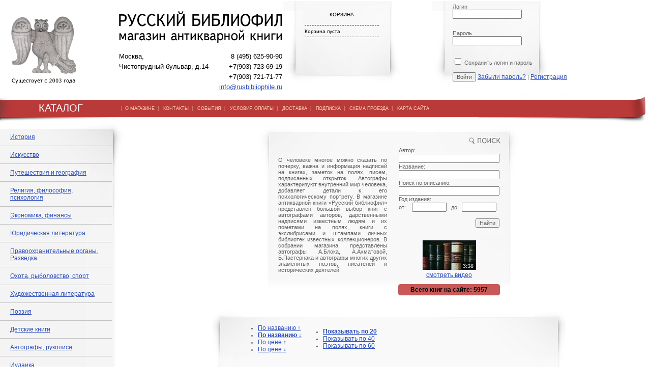

--- FILE ---
content_type: text/html; charset=utf-8
request_url: https://rusbibliophile.ru/Catalogue/Avtografy/?cur_cc=159&sortBy=Name&sortDesc=1&curPos=220
body_size: 12596
content:
<!DOCTYPE html> 
<html>
<head>
	<script src="/netcat_template/template/rusbiblio/assets/js/jquery.js"></script>
	<script src="/netcat_template/template/rusbiblio/assets/js/min.js"></script>
	<script src="/netcat_template/template/rusbiblio/assets/js/min_e.js"></script>
	<script type='text/javascript'>var $nc = jQuery.noConflict();</script>
	<script type='text/javascript'>if (typeof $ == 'undefined') $ = jQuery;</script>
	<link rel='stylesheet' type='text/css' href='/netcat_template/template/rusbiblio/assets/css/min.css'>

	<meta http-equiv="Content-Type" content="text/html; charset=UTF-8">
	<title>Автографы, рукописи</title>
	<link type="text/css" rel="stylesheet" href="/resources/styles/style.css">
	<META name="description" content="">
	<META name="keywords" content="">
	<link href="favicon.ico" rel="shortcut icon"/>

	<script type="text/javascript" src="https://vk.com/js/api/share.js?95" charset="windows-1251"></script>
	<script src="https://ajax.googleapis.com/ajax/libs/jquery/1.6.2/jquery.min.js"></script>
	<script>
	 // DOM ready
	 $(function() {
	   
      // Create the dropdown base
      $("<select />").appendTo("navsort");
      
      // Create default option "Go to..."
      $("<option />", {
         "selected": "selected",
         "value"   : "",
         "text"    : "Сортировать... "
      }).appendTo("navsort select");
      
      // Populate dropdown with menu items
      $("navsort a").each(function() {
       var el = $(this);
       $("<option />", {
           "value"   : el.attr("href"),
           "text"    : el.text()
       }).appendTo("navsort select");
      });
      
	   // To make dropdown actually work
	   // To make more unobtrusive: http://css-tricks.com/4064-unobtrusive-page-changer/
      $("navsort select").change(function() {
        window.location = $(this).find("option:selected").val();
      });
	 
	 });
	</script>
</head>

<body>
<!-- Скрипты макета -->
<script src="/netcat_template/template/rusbiblio/assets/js/jquery.js"></script>
<script data-main="/netcat_template/template/rusbiblio/assets/js/main" src="/netcat_template/template/rusbiblio/assets/js/require.js"></script>
<!-- скрипт custom.js в этом макете загружается в main.js -->
<!-- script src="/netcat_template/template/rusbiblio/assets/js/custom.js"></script -->

<div id="fb-root"></div>
<script>(function(d, s, id) {
  var js, fjs = d.getElementsByTagName(s)[0];
  if (d.getElementById(id)) return;
  js = d.createElement(s); js.id = id;
  js.src = 'https://connect.facebook.net/ru_RU/sdk.js#xfbml=1&version=v2.11';
  fjs.parentNode.insertBefore(js, fjs);
}(document, 'script', 'facebook-jssdk'));</script>
<table style="width:100%;" cellpadding="0" cellspacing="0" border="0">
	<tr>
		<td>
			<table style="width:100%">
				<tr>
					<td style="padding:20px 20px 0 20px;width:160px;"><a href="/"><img src="/resources/img/logo_sava.gif"></a></td>
					<td width="" style="padding:20px 0 0 30px;width:321px;">
						<div id="logo_contacts">
							<table width="100%"  border="0" cellspacing="0" cellpadding="0">
								<tr>
									<td colspan="2"><a href="/"><img src="/resources/img/logo_text.gif" width="321" height="63" border=0></a></td>
								</tr>
								<tr>
									<td style="padding-top:10px;" valign="top"> Москва,<br>Чистопрудный&nbsp;бульвар,&nbsp;д.14<br>
                    
                                    </td>
									<td valign="top" style="padding-top:10px;text-align:right;">8 (495) 625-90-90<br>+7(903) 723-69-19<br>+7(903) 721-71-77<br>
										<a href="mailto:info@rusbibliophile.ru">info@rusbibliophile.ru</a></td>
								</tr>
							</table>
						</div>
					</td>
					<td valign="top" style="background-image:url(/resources/img/list_small.gif);background-repeat:no-repeat; padding:5px 20px 0 40px;">
						<div id="korzina">
							<table style="width:150px;">
								<tr><td style="text-align:center;height:40px;border-bottom:1px dashed #000000;">КОРЗИНА</td></tr>
								<tr><td style="border-bottom:1px dashed #000000 ">
									<form class="tpl-block-mobilecart" method="post" action="/netcat/modules/netshop/actions/cart.php">
										<div class="tpl-block-mobilecart-info">
																						Корзина пуста
																					</div>
										<!--  -->
																			</form>
									</td></tr>
							</table>
						</div>		
					</td>
					<td>&nbsp;</td>
					<td valign="top" style="background-image:url(/resources/img/list_small.gif);background-repeat:no-repeat;padding:5px 50px 0 40px;">
						    <form method="post" action="/netcat/modules/auth/">
        <input type='hidden' name='AuthPhase' value='1' />
        <input type='hidden' name='REQUESTED_FROM' value='/Catalogue/Avtografy/?cur_cc=159&amp;sortBy=Name&amp;sortDesc=1&amp;curPos=220' />
        <input type='hidden' name='REQUESTED_BY' value='GET' />
        <input type='hidden' name='catalogue' value='2' />
        <input type='hidden' name='sub' value='168' />
        <input type='hidden' name='cc' value='159' />
        <div class="block" style="margin: 0px">
            <label>Логин</label>
            <div class="input_text"><input type="text" name="AUTH_USER" value=''><div class="left"></div><div class="right"></div></div>
        </div><br/>
        <div class="block" style="margin: 0px">
            <label>Пароль</label>
            <div class="input_text"><input type="password" name="AUTH_PW" value=""><div class="left"></div><div class="right"></div></div>
        </div><br/>
                        <div class="block" style="margin: 0px">
            <label><input type='checkbox' name='loginsave' /> Сохранить логин и пароль</label>
        </div><br/>
                <input type="hidden" value="1" name="AuthPhase">
        <input type='submit' class='login_submit'  name='submit' value='Войти' />
                <a id="rem_pwd" href="/netcat/modules/auth/password_recovery.php">Забыли пароль?</a> |
         <a id="rem_pwd" href="/registration/">Регистрация</a>
    </form>
    <!--<div id="login_social">
        <div id="social_name">Войти через социальные сети</div>
        <div class="social_block"><img src="/images/template1/i/images_".$template_settings['color_scheme']."/vk_open.jpg" alt="" /></div>
        <div class="social_block"><img src="/images/template1/i/images_".$template_settings['color_scheme']."/facebook_login.jpg" alt="" /></div>
        <div class="social_block last"><img src="/images/template1/i/images_".$template_settings['color_scheme']."/twitter_login.jpg" alt="" /></div>
        <div class="clear"></div>-->


					</td>
				</tr>
			</table>
		</td>
	</tr>
	
	<tr>
		<td>
			<table style="width:100%;height:59px;background-image:url(/resources/img/menu_back.gif);background-repeat:repeat-x;background-position:top;" cellpadding="0" cellspacing="0" border="0">
				<tr>
					<td style="background-image:url(/resources/img/header_catalog.gif);background-repeat:no-repeat; font-size:20px; font-family:Arial, Helvetica, sans-serif; color:#FFFFFF; background-position:left top;width:238px;text-align:center;">КАТАЛОГ</td>
					<td style="background-image:url(/resources/img/menu_right.gif);background-repeat:no-repeat; background-position:right top;">
						<div id="menu">|&nbsp;&nbsp;<a href="/Content/Help">О МАГАЗИНЕ</a>&nbsp;&nbsp;|&nbsp;&nbsp;
							<a href="/Content/Contacts">КОНТАКТЫ</a>&nbsp;&nbsp;|&nbsp;&nbsp;
							<a href="/Content/News">СОБЫТИЯ</a>&nbsp;&nbsp;|&nbsp;&nbsp;
							<a href="/Content/Payment">УСЛОВИЯ ОПЛАТЫ</a>&nbsp;&nbsp;|&nbsp;&nbsp;
							<a href="/Content/Delivery">ДОСТАВКА</a>&nbsp;&nbsp;|&nbsp;&nbsp;
							<a href="/Content/Subscription">ПОДПИСКА</a>&nbsp;&nbsp;|&nbsp;&nbsp;
							<a href="/Content/Map">СХЕМА ПРОЕЗДА</a>&nbsp;&nbsp;|&nbsp;&nbsp;
							<a href="/sitemap">КАРТА САЙТА</a>&nbsp;&nbsp;&nbsp;</div>
					</td>
				</tr>
			</table>
		</td>
	</tr>

	<tr>
		<td>
			<table cellspacing="0" cellpadding="0" border="0" style="width:100%;">
				<tr>
					<td style="width:250px;vertical-align:top;">
						<table cellpadding="0" cellspacing="0" border="0" style="width:250px;">
							<tr>
								<td style="background-image:url(/resources/img/list_menu_back.jpg);background-repeat:repeat-y;">
									<table cellspacing="0" cellpadding="0" border="0" style="width:250px;background-image:url(/resources/img/list_menu_top.jpg);background-repeat:no-repeat; background-position:left top;">
										<tr>
											<td>
												<div style="width:250px;background-image:url(/resources/img/list_menu_btm.jpg);background-repeat:no-repeat; background-position:left bottom;">
												
                                                  <table cellspacing="0" cellpadding="10" border="0" style="width:220px;">
                                                    <tr><td height="10"></td></tr>
                                                    <tr><td style="border-bottom:1px solid #c3c3c3;padding:10px 20px;"><a href="/Catalogue/History/">История</a> 
                                                      

</td></tr>
<tr><td style="border-bottom:1px solid #c3c3c3;padding:10px 20px;"><a href="/Catalogue/art/">Искусство</a> 
 
</td></tr>
<tr><td style="border-bottom:1px solid #c3c3c3;padding:10px 20px;"><a href="/Catalogue/geography/">Путешествия и география</a> 
       </td></tr>

<tr><td style="border-bottom:1px solid #c3c3c3;padding:10px 20px;"><a href="/Catalogue/philosophy/">Религия, философия, психология</a> 
 </td></tr>

<tr><td style="border-bottom:1px solid #c3c3c3;padding:10px 20px;"><a href="/Catalogue/Ekonomika_finansy/">Экономика, финансы</a>
</td></tr>

<tr><td style="border-bottom:1px solid #c3c3c3;padding:10px 20px;"><a href="/Catalogue/YUridicheskaya_literatura/">Юридическая литература</a> </td></tr>

<tr><td style="border-bottom:1px solid #c3c3c3;padding:10px 20px;"><a href="/Catalogue/pravoohranitelnye-organy-razvedka/">Правоохранительные органы. Разведка</a> </td></tr>

<tr><td style="border-bottom:1px solid #c3c3c3;padding:10px 20px;"><a href="/Catalogue/Hunting_fishing/">Охота, рыболовство, спорт</a> </td></tr>

<tr><td style="border-bottom:1px solid #c3c3c3;padding:10px 20px;"><a href="/Catalogue/belles_lettres/">Художественная литература</a> 
 </td></tr>
<tr><td style="border-bottom:1px solid #c3c3c3;padding:10px 20px;"><a href="/Catalogue/Poeziya/">Поэзия</a> </td></tr>

<tr><td style="border-bottom:1px solid #c3c3c3;padding:10px 20px;"><a href="/Catalogue/Detskie_knigi/">Детские книги</a> </td></tr>

<tr><td style="border-bottom:1px solid #c3c3c3;padding:10px 20px;"><a href="/Catalogue/Avtografy/">Автографы, рукописи</a> </td></tr>

<tr><td style="border-bottom:1px solid #c3c3c3;padding:10px 20px;"><a href="/Catalogue/Iudaika/">Иудаика</a> </td></tr>

<tr><td style="border-bottom:1px solid #c3c3c3;padding:10px 20px;"><a href="/Catalogue/Geograficheskie_karty/">Географические карты</a> 
</td></tr>
    
<tr><td style="border-bottom:1px solid #c3c3c3;padding:10px 20px;"><a href="/Catalogue/Gravyury_i_litografii/">Гравюры и литографии</a> 
</td></tr>

<tr><td style="border-bottom:1px solid #c3c3c3;padding:10px 20px;"><a href="/Catalogue/Starinnye_fotografii/">Старинные фотографии</a> 
</td></tr>

<tr><td style="border-bottom:1px solid #c3c3c3;padding:10px 20px;"><a href="/Catalogue/Izdaniya_russkoj_emigracii/">Издания русской эмиграции</a> </td></tr>

<tr><td style="border-bottom:1px solid #c3c3c3;padding:10px 20px;"><a href="/Catalogue/Domovodsttvo_kulinariya/">Домоводство, кулинария</a> </td></tr>

<tr><td style="border-bottom:1px solid #c3c3c3;padding:10px 20px;"><a href="/Catalogue/sadovodstvo-lesovodstvo/">Садоводство. Лесоводство</a> </td></tr>

<tr><td style="border-bottom:1px solid #c3c3c3;padding:10px 20px;"><a href="/Catalogue/Knigi_izdatelstva_Academia/">Книги издательства «Academia»</a> </td></tr>

<tr><td style="border-bottom:1px solid #c3c3c3;padding:10px 20px;"><a href="/Catalogue/Nauchnaya_literatura/">Наука и техника</a> 
 </td></tr>

<tr><td style="border-bottom:1px solid #c3c3c3;padding:10px 20px;"><a href="/Catalogue/periodicals/">Периодические издания</a> </td></tr>

<tr><td style="border-bottom:1px solid #c3c3c3;padding:10px 20px;"><a href="/Catalogue/Knigi_XVIII_veka/">Книги XVIII века</a> </td></tr>

<tr><td style="border-bottom:1px solid #c3c3c3;padding:10px 20px;"><a href="/Catalogue/encyclopedia/">Энциклопедии, словари, справочники</a> </td></tr>

<tr><td style="border-bottom:1px solid #c3c3c3;padding:10px 20px;"><a href="/Catalogue/Folklor/">Фольклор</a> </td></tr>

<tr><td style="border-bottom:1px solid #c3c3c3;padding:10px 20px;"><a href="/Catalogue/Plakaty/">Плакаты</a> </td></tr>
<tr><td style="border-bottom:1px solid #c3c3c3;padding:10px 20px;"><a href="/Catalogue/Otkrytki/">Открытки</a> </td></tr>

<tr><td style="border-bottom:1px solid #c3c3c3;padding:10px 20px;"><a href="/Catalogue/Literaturovedenie/">Литературоведение</a> </td></tr>
<tr><td style="border-bottom:1px solid #c3c3c3;padding:10px 20px;"><a href="/Catalogue/Knigovedenie_bibliografiya/">Книговедение, библиография</a> 
</td></tr>


<tr><td style="border-bottom:1px solid #c3c3c3;padding:10px 20px;"><a href="/Catalogue/Knigi_na_cerkovno-slavyanskom_yazyke/">Книги на церковно-славянском языке</a>
</td></tr>

<tr><td style="border-bottom:1px solid #c3c3c3;padding:10px 20px;"><a href="/Catalogue/Knigi_na_inostrannyh_yazykah/">Книги на иностранных языках</a> </td></tr>







													<tr><td height="10">&nbsp;</td></tr>
												</table>
													
												</div>
											</td>
										</tr>
									</table>
								</td>
							</tr>
							<tr>
								<td style="padding:10px;">
									<div style="width:190px;padding:10px;border:1px dashed #c3c3c3;">
										<img src="/resources/img/news_header.gif" width="155" height="14" style="display:block;margin:0 auto;"><br><br>
										Новые поступления антикварного магазина &quot;Русский библиофил&quot;<br><br>
										<!--form method="post" action="/netcat/subscribe.php">
										<input type="hidden" name="catalogue" value="2" />
										<input type="hidden" name="sub" value="109" />
										<input type="hidden" name="cc" value="100" />
										<input type="hidden" name="posting" value="1" />
										Ваш email:
										<input type="text" name="fields[Email]" value="" style="width:100px;" />
										<br><br>
										<input type="submit" value="Подписаться" />
										</form-->
										<form method='post' action='/netcat/subscribe.php'>
  <input type='hidden' name='catalogue' value='2' />
  <input type='hidden' name='sub' value='250' />
  <input type='hidden' name='cc' value='244' />
  <input type='hidden' name='posting' value='1' />

 Укажите ваш электронный адрес: <br><br>

 <input type='text' name='fields[Email]' value='' /><br><br>

<input type='submit' value='Подписаться' />

</form>
									</div>
								</td>
							</tr>
							<!--tr>
								<td style="padding:10px;">
									<div style="width:190px;padding:10px;border:1px dashed #c3c3c3;">
										<a target="_blank"  href="http://www.rbmap.ru"><img src="/resources/img/maps_banner.jpg" border="0" alt="Старинные географические карты"></a>
										<br><br>
										<a target="_blank" href="http://www.rbflphoto.ru"><img src="/resources/img/bphoto_ban_ner.jpg" border="0"></a>
									</div>
								</td>
							</tr-->
						</table>
                        
                         
					</td>
					
					<td valign="top" align="center">
					
	<table width="520" style="background-image:url(/resources/img/list_search_new.jpg);background-repeat:no-repeat;width:520px;height:332px;">
		<tr>
			<td width="60%" style="text-align:justify;">
				
				<div style="padding:20px 20px 20px 40px;">
				О человеке многое можно сказать по почерку, важна и информация надписей на книгах, заметок на полях, писем, подписанных открыток. Автографы характеризуют внутренний мир человека, добавляет детали к его психологическому портрету. В магазине антикварной книги «Русский библиофил» представлен большой выбор книг с автографами авторов, дарственными надписями известным людям и их пометами на полях, книги с экслибрисами и штампами личных библиотек известных коллекционеров. В собрании магазина представлены автографы А.Блока, А.Ахматовой, Б.Пастернака и автографы многих других знаменитых поэтов, писателей и исторических деятелей.											
				</div>
			</td>
														
			<td valign="top" style="padding:20px 40px 20px 0px;">
				<br><br>
				<form action='/search/' method='get'>
					
					<input type='hidden' name='action' value='index' />
					<input type='hidden' name='admin_mode' value='' />
					<table width="100%"  border="0" cellspacing="1" cellpadding="0">
						<tr>
							<td>Автор:</td>
						</tr>
						<tr>
							<td><input type="text" style="width: 190px;" name="author"></td>
						</tr>
					  <tr>
						<td>Название:</td>
					  </tr>
					  <tr>
						<td><input type="text" style="width: 190px;" name="srchPat[0]"></td>
					  </tr>
                      <tr>
						<td>Поиск по описанию:</td>
					  </tr>
					  <tr>
						<td><input type="text" style="width: 190px;" name="srchPat[1]"></td>
					  </tr>
					  <tr>
						<td>Год издания:</td>
					  </tr>
					  <tr>
						<td>от: &nbsp;&nbsp;
						  <input type="text" style="width: 60px;" name="srchPat[3]">&nbsp;&nbsp;&nbsp;до:&nbsp;
						  <input type="text" style="width: 60px;" name="srchPat[4]"></td>
					  </tr>
					  <tr>
						<td align="right"><br><input type="submit" value="Найти"></td>
					  </tr>
					</table>
				</form>
				<br>
				<p style="text-align:center;"><a href="/Content/video-o-magazine/"><img src="/resources/img/videos.jpg" alt="" style="border:0;" /><br>смотреть видео</a></p>
			    <div style="padding:3px;border:1px solid #c95858;background:#c95858;border-radius:4px;text-align:center;font-size:12px;font-weight:bold;color:#000;">Всего книг на сайте:
                    5957                </div>
            </td>
		</tr>
	</table>
<!-- конец верхней части-->

<table width="700">
<tr><td valign="top" background="/img/list_catalog_back.gif" style="background-repeat:repeat-y;background-position: center;">
	<table width="100%" border="0" cellpadding=0 cellspacing=0 background="/img/catalog_top.gif" style="background-repeat:no-repeat; background-position:top;">
	<tr><td>
		<div style="width:600px; margin:20px auto;">
       
<div class="tpl-block-list tpl-component-book" id="nc-block-921bd1c3b5234bef0d33a49eb448b19d"><div id="tovar-kniga"></div>
<aside>
    <!-- Список разделов в боковой колонке -->
        <!-- Фильтр -->
        <div class="tpl-block-filter">
        <input type="hidden" name="request_uri" value="/Catalogue/Avtografy/?cur_cc=159&amp;amp;sortBy=Name&amp;amp;sortDesc=1&amp;amp;curPos=220">
        <!--h3>Фильтр</h3>
        <form class="nc_netshop_filter" action="/Catalogue/Avtografy/" method="GET"><input type="hidden" name="cur_cc" value="159">
<input type="hidden" name="sortBy" value="Name">
<input type="hidden" name="sortDesc" value="1"><div class="nc_netshop_filter_fieldset"><div class="nc_netshop_filter_row nc_netshop_filter_row_range" data-min="30000" data-max="275000"><div class="nc_netshop_filter_label"><label>Цена</label></div><div class="nc_netshop_filter_field"> <label class="nc_netshop_filter_field_min"><span>от</span> <input type="text" name="filter_Price[]" value="30000"></label> <label class="nc_netshop_filter_field_max"><span>до</span> <input type="text" name="filter_Price[]" value="275000"></label> </div></div></div><div class="nc_netshop_filter_actions"><button class="nc_netshop_filter_submit" type="submit">Применить фильтр</button> <button class="nc_netshop_filter_reset" type="submit" name="nc_filter_reset" value="1">Сбросить фильтр</button></div></form> -->
    </div>
    </aside>
<div class="tpl-block-main">
<div class="tpl-block-list tpl-component-goods">
<!-- Управление списком объектов -->
<div class="tpl-block-list-prefix">
    <!-- Хлебные крошки-->
    <div class='tpl-block-breadcrumbs'></div>	<table>
	<tr><td>
                 <!-- Сотрировка -->
                <!--navsort--> 
			<ul>
					<li><a href="/Catalogue/Avtografy/?sortBy=Name"  >По названию &#8593;</a></li>
					<li><a href="/Catalogue/Avtografy/?sortBy=Name&sortDesc=1"  style='font-weight:bold;'>По названию &#8595;</a></li>
					<li><a href="/Catalogue/Avtografy/?sortBy=Price" >По цене &#8593;</a></li>
					<li><a href="/Catalogue/Avtografy/?sortBy=Price&sortDesc=1" >По цене &#8595;</a></li>
            </ul>
		<!--/navsort-->
        	</td><td>
         <!-- Количество записей на странице -->
    <div class="tpl-block-list-per-page">
        <span class="tpl-link-pseudo tpl-block-dropdown" data-target="#ordering_limit">
            <!--u>Показывать по 20</u><i class="icon-angle-down"></i-->
            <ul id="ordering_limit">
                                    <li>
                        <a href="/Catalogue/Avtografy/?cur_cc=159&sortBy=Name&sortDesc=1&curPos=220&recNum=20" rel="nofollow"  style='font-weight:bold;'>Показывать по 20</a></li>
                                    <li>
                        <a href="/Catalogue/Avtografy/?cur_cc=159&sortBy=Name&sortDesc=1&curPos=220&recNum=40" rel="nofollow" >Показывать по 40</a></li>
                                    <li>
                        <a href="/Catalogue/Avtografy/?cur_cc=159&sortBy=Name&sortDesc=1&curPos=220&recNum=60" rel="nofollow" >Показывать по 60</a></li>
                            </ul>
        </span>
    </div>
    	</td>
	</tr>
	</table>
    <!-- Список / плитка-->
    <!--div class="tpl-block-list-layout">
        <div class="tpl-block-list-layout-tiles tpl-state-active"
            title="Выводить плиткой"><i class="icon-th"></i></div>
        <div class="tpl-block-list-layout-list"
            title="Выводить строчками"><i class="icon-list"></i>
        </div>
    </div-->

    <!-- Заголовок-->
    <h2>Автографы, рукописи</h2>


<!-- Список объектов -->
<div class="tpl-block-list-objects tpl-layout-tiles">
<!-- Карточка-->
<div class="tpl-block-list-object">
    <article>
                
            <!-- Картинка-->
            <div class="tpl-property-image" style="width:150px;height:200px;float:left;padding:10px 0 0 0;">
			    <img src=/netcat_files/95/86/preview_Kornilov_Osnovy_titul.jpg style='display:block;margin:0 auto;'>			    
            </div>
            <div style="width:450px;float:right;padding:0 0 10px 0;">
            <!-- Заголовок-->
            <h3>
                <a href="/Book/kornilov-ii-fiziko-himicheskie" class="tpl-link-more"><span class="tpl-property-name">Корнилов И.И. Физико-химические основы жаропрочности сплавов. М., 1961. В современном полукожаном переплете. Отличная сохранность. С автографом автора.</span></a>
            </h3>
            		
			<div style="width:150px;float:right;"> 
				<!-- Цена без скидки -->
				
				<!-- Цена для покупателя -->
				
									<div class="tpl-property-item-price">Цена: <span class="tpl-value" style="color:#ff0000;">85000&nbsp; руб.</span></div>
							</div>
			
			<div>Автор: <span style='color:#000'>Корнилов И.И.</span></div>			<div>Год издания: <span style='color:#000'>1961</span></div>            <!-- Подзаголовок -->
            
            
      
			<br><br>
        <form action="/netcat/modules/netshop/actions/cart.php" method="post">
            <input type="hidden" name="redirect_url" value="/Catalogue/Avtografy/?cur_cc=159&amp;sortBy=Name&amp;sortDesc=1&amp;curPos=220"/>
            <input type="hidden" name="cart_mode" value=""/>
            <input type="hidden" name="items[]" value="238:13743"/>
            <input type="hidden" name="qty" value="1"/>

            
            <!-- купить — доступно, если товар включён -->
                <!-- добавить в корзину -->
                <button class="tpl-link-cart-add_" type="submit" title="В корзину">В корзину</button>
                <!-- добавить в корзину и перейти к оформлению заказа -->
                <!--button class="tpl-link-cart-add-and-checkout" type="submit"
                    name="redirect_url" value="/orders/add_order.html">Купить сразу</button-->
            <div style="width:200px;float:right;text-align:right;"><a href="/ask/?id=13743">задать вопрос</a></div>
            </div>
        </form>
		<br clear="both">
        
    </article>
</div>
<!-- Карточка-->
<div class="tpl-block-list-object">
    <article>
                
            <!-- Картинка-->
            <div class="tpl-property-image" style="width:150px;height:200px;float:left;padding:10px 0 0 0;">
			    <img src=/netcat_files/95/86/preview_Kornilov_Nikel_titul.jpg style='display:block;margin:0 auto;'>			    
            </div>
            <div style="width:450px;float:right;padding:0 0 10px 0;">
            <!-- Заголовок-->
            <h3>
                <a href="/Book/kornilov-ii-nikel-i-ego-splavy" class="tpl-link-more"><span class="tpl-property-name">Корнилов И.И. Никель и его сплавы. М., 1958. В современном полукожаном переплете. Отличная сохранность. С автографом автора.</span></a>
            </h3>
            		
			<div style="width:150px;float:right;"> 
				<!-- Цена без скидки -->
				
				<!-- Цена для покупателя -->
				
									<div class="tpl-property-item-price">Цена: <span class="tpl-value" style="color:#ff0000;">85000&nbsp; руб.</span></div>
							</div>
			
			<div>Автор: <span style='color:#000'>Корнилов И.И.</span></div>			<div>Год издания: <span style='color:#000'>1958</span></div>            <!-- Подзаголовок -->
            
            
      
			<br><br>
        <form action="/netcat/modules/netshop/actions/cart.php" method="post">
            <input type="hidden" name="redirect_url" value="/Catalogue/Avtografy/?cur_cc=159&amp;sortBy=Name&amp;sortDesc=1&amp;curPos=220"/>
            <input type="hidden" name="cart_mode" value=""/>
            <input type="hidden" name="items[]" value="238:13352"/>
            <input type="hidden" name="qty" value="1"/>

            
            <!-- купить — доступно, если товар включён -->
                <!-- добавить в корзину -->
                <button class="tpl-link-cart-add_" type="submit" title="В корзину">В корзину</button>
                <!-- добавить в корзину и перейти к оформлению заказа -->
                <!--button class="tpl-link-cart-add-and-checkout" type="submit"
                    name="redirect_url" value="/orders/add_order.html">Купить сразу</button-->
            <div style="width:200px;float:right;text-align:right;"><a href="/ask/?id=13352">задать вопрос</a></div>
            </div>
        </form>
		<br clear="both">
        
    </article>
</div>
<!-- Карточка-->
<div class="tpl-block-list-object">
    <article>
                
            <!-- Картинка-->
            <div class="tpl-property-image" style="width:150px;height:200px;float:left;padding:10px 0 0 0;">
			    <img src=/netcat_files/95/86/preview_Tsoy_Syn_Hi.jpg style='display:block;margin:0 auto;'>			    
            </div>
            <div style="width:450px;float:right;padding:0 0 10px 0;">
            <!-- Заголовок-->
            <h3>
                <a href="/Book/koreyskaya-balerina-tsoy-syn-h" class="tpl-link-more"><span class="tpl-property-name">Корейская балерина Цой Сын Хи: Фотопортрет. М., 1957. В паспарту и в раме. Очень хорошая сохранность.</span></a>
            </h3>
            		
			<div style="width:150px;float:right;"> 
				<!-- Цена без скидки -->
				
				<!-- Цена для покупателя -->
				
									<div class="tpl-property-item-price">Цена: <span class="tpl-value" style="color:#ff0000;">65000&nbsp; руб.</span></div>
							</div>
			
			<div>Автор: <span style='color:#000'>Без автора</span></div>			<div>Год издания: <span style='color:#000'>1957</span></div>            <!-- Подзаголовок -->
            
            
      
			<br><br>
        <form action="/netcat/modules/netshop/actions/cart.php" method="post">
            <input type="hidden" name="redirect_url" value="/Catalogue/Avtografy/?cur_cc=159&amp;sortBy=Name&amp;sortDesc=1&amp;curPos=220"/>
            <input type="hidden" name="cart_mode" value=""/>
            <input type="hidden" name="items[]" value="238:13420"/>
            <input type="hidden" name="qty" value="1"/>

            
            <!-- купить — доступно, если товар включён -->
                <!-- добавить в корзину -->
                <button class="tpl-link-cart-add_" type="submit" title="В корзину">В корзину</button>
                <!-- добавить в корзину и перейти к оформлению заказа -->
                <!--button class="tpl-link-cart-add-and-checkout" type="submit"
                    name="redirect_url" value="/orders/add_order.html">Купить сразу</button-->
            <div style="width:200px;float:right;text-align:right;"><a href="/ask/?id=13420">задать вопрос</a></div>
            </div>
        </form>
		<br clear="both">
        
    </article>
</div>
<!-- Карточка-->
<div class="tpl-block-list-object">
    <article>
                
            <!-- Картинка-->
            <div class="tpl-property-image" style="width:150px;height:200px;float:left;padding:10px 0 0 0;">
			    <img src=/netcat_files/95/86/preview_Imperatorskiy_prestol_oblozhka.jpg style='display:block;margin:0 auto;'>			    
            </div>
            <div style="width:450px;float:right;padding:0 0 10px 0;">
            <!-- Заголовок-->
            <h3>
                <a href="/Book/korevo-n-imperatorskiy-vseross" class="tpl-link-more"><span class="tpl-property-name">Корево Н. Императорский Всероссийский Престол: Наследование Престола по Основным Государственным Законам. Справка по некоторым вопросам, касающимся Престолонаследия. Париж, 1922. В современном полукожаном переплете. Экземпляр А.Ф.Трепова. Редкость.</span></a>
            </h3>
            		
			<div style="width:150px;float:right;"> 
				<!-- Цена без скидки -->
				
				<!-- Цена для покупателя -->
				
									<div class="tpl-property-item-price">Цена: <span class="tpl-value" style="color:#ff0000;">125000&nbsp; руб.</span></div>
							</div>
			
			<div>Автор: <span style='color:#000'>Корево Н.</span></div>			<div>Год издания: <span style='color:#000'>1922</span></div>            <!-- Подзаголовок -->
            
            
      
			<br><br>
        <form action="/netcat/modules/netshop/actions/cart.php" method="post">
            <input type="hidden" name="redirect_url" value="/Catalogue/Avtografy/?cur_cc=159&amp;sortBy=Name&amp;sortDesc=1&amp;curPos=220"/>
            <input type="hidden" name="cart_mode" value=""/>
            <input type="hidden" name="items[]" value="238:11874"/>
            <input type="hidden" name="qty" value="1"/>

            
            <!-- купить — доступно, если товар включён -->
                <!-- добавить в корзину -->
                <button class="tpl-link-cart-add_" type="submit" title="В корзину">В корзину</button>
                <!-- добавить в корзину и перейти к оформлению заказа -->
                <!--button class="tpl-link-cart-add-and-checkout" type="submit"
                    name="redirect_url" value="/orders/add_order.html">Купить сразу</button-->
            <div style="width:200px;float:right;text-align:right;"><a href="/ask/?id=11874">задать вопрос</a></div>
            </div>
        </form>
		<br clear="both">
        
    </article>
</div>
<!-- Карточка-->
<div class="tpl-block-list-object">
    <article>
                
            <!-- Картинка-->
            <div class="tpl-property-image" style="width:150px;height:200px;float:left;padding:10px 0 0 0;">
			    <img src=/netcat_files/95/86/preview_Konstitutsiya_RSFSR_oblozhka.jpg style='display:block;margin:0 auto;'>			    
            </div>
            <div style="width:450px;float:right;padding:0 0 10px 0;">
            <!-- Заголовок-->
            <h3>
                <a href="/Book/konstitutsiya-osnovnoy-zako" class="tpl-link-more"><span class="tpl-property-name">Конституция (Основной закон) Российской Социалистической Федеративной Советской Республики. М., 1918. Одно из первых изданий первой Советской конституции. В современном художественном футляре. Отличная сохранность. Редкость.</span></a>
            </h3>
            		
			<div style="width:150px;float:right;"> 
				<!-- Цена без скидки -->
				
				<!-- Цена для покупателя -->
				
									<div class="tpl-property-item-price">Цена: <span class="tpl-value" style="color:#ff0000;">100000&nbsp; руб.</span></div>
							</div>
			
			<div>Автор: <span style='color:#000'>Без автора</span></div>			<div>Год издания: <span style='color:#000'>1918</span></div>            <!-- Подзаголовок -->
            
            
      
			<br><br>
        <form action="/netcat/modules/netshop/actions/cart.php" method="post">
            <input type="hidden" name="redirect_url" value="/Catalogue/Avtografy/?cur_cc=159&amp;sortBy=Name&amp;sortDesc=1&amp;curPos=220"/>
            <input type="hidden" name="cart_mode" value=""/>
            <input type="hidden" name="items[]" value="238:13199"/>
            <input type="hidden" name="qty" value="1"/>

            
            <!-- купить — доступно, если товар включён -->
                <!-- добавить в корзину -->
                <button class="tpl-link-cart-add_" type="submit" title="В корзину">В корзину</button>
                <!-- добавить в корзину и перейти к оформлению заказа -->
                <!--button class="tpl-link-cart-add-and-checkout" type="submit"
                    name="redirect_url" value="/orders/add_order.html">Купить сразу</button-->
            <div style="width:200px;float:right;text-align:right;"><a href="/ask/?id=13199">задать вопрос</a></div>
            </div>
        </form>
		<br clear="both">
        
    </article>
</div>
<!-- Карточка-->
<div class="tpl-block-list-object">
    <article>
                
            <!-- Картинка-->
            <div class="tpl-property-image" style="width:150px;height:200px;float:left;padding:10px 0 0 0;">
			    <img src=/netcat_files/95/86/preview_Konev_pereplet.jpg style='display:block;margin:0 auto;'>			    
            </div>
            <div style="width:450px;float:right;padding:0 0 10px 0;">
            <!-- Заголовок-->
            <h3>
                <a href="/Book/konev-is-sorok-pyatyy-m-1966-v" class="tpl-link-more"><span class="tpl-property-name">Конев И.С. Сорок пятый. М., 1966. В издательском переплете, иллюстрированной суперобложке и в современном художественном футляре. Очень хорошая сохранность. Экземпляр с автографом дважды Героя Советского Союза маршала И.С.Конева М.Г.Брагину.</span></a>
            </h3>
            		
			<div style="width:150px;float:right;"> 
				<!-- Цена без скидки -->
				
				<!-- Цена для покупателя -->
				
									<div class="tpl-property-item-price">Цена: <span class="tpl-value" style="color:#ff0000;">55000&nbsp; руб.</span></div>
							</div>
			
			<div>Автор: <span style='color:#000'>Конев И.С.</span></div>			<div>Год издания: <span style='color:#000'>1966</span></div>            <!-- Подзаголовок -->
            
            
      
			<br><br>
        <form action="/netcat/modules/netshop/actions/cart.php" method="post">
            <input type="hidden" name="redirect_url" value="/Catalogue/Avtografy/?cur_cc=159&amp;sortBy=Name&amp;sortDesc=1&amp;curPos=220"/>
            <input type="hidden" name="cart_mode" value=""/>
            <input type="hidden" name="items[]" value="238:10719"/>
            <input type="hidden" name="qty" value="1"/>

            
            <!-- купить — доступно, если товар включён -->
                <!-- добавить в корзину -->
                <button class="tpl-link-cart-add_" type="submit" title="В корзину">В корзину</button>
                <!-- добавить в корзину и перейти к оформлению заказа -->
                <!--button class="tpl-link-cart-add-and-checkout" type="submit"
                    name="redirect_url" value="/orders/add_order.html">Купить сразу</button-->
            <div style="width:200px;float:right;text-align:right;"><a href="/ask/?id=10719">задать вопрос</a></div>
            </div>
        </form>
		<br clear="both">
        
    </article>
</div>
<!-- Карточка-->
<div class="tpl-block-list-object">
    <article>
                
            <!-- Картинка-->
            <div class="tpl-property-image" style="width:150px;height:200px;float:left;padding:10px 0 0 0;">
			    <img src=/netcat_files/95/86/preview_Kareev_Istoriya_titul.jpg style='display:block;margin:0 auto;'>			    
            </div>
            <div style="width:450px;float:right;padding:0 0 10px 0;">
            <!-- Заголовок-->
            <h3>
                <a href="/Book/konvolyut-iz-dvuh-izdaniy-kare" class="tpl-link-more"><span class="tpl-property-name">Конволют из двух изданий:  Кареев Н. Учебная книга истории Средних веков. Спб., 1902; Кареев Н. Учебная книга Новой истории. Спб., 1902. В современном полукожаном переплете. Отличная сохранность. С автографом автора.</span></a>
            </h3>
            		
			<div style="width:150px;float:right;"> 
				<!-- Цена без скидки -->
				
				<!-- Цена для покупателя -->
				
									<div class="tpl-property-item-price">Цена: <span class="tpl-value" style="color:#ff0000;">100000&nbsp; руб.</span></div>
							</div>
			
			<div>Автор: <span style='color:#000'>Кареев Н.</span></div>			<div>Год издания: <span style='color:#000'>1902</span></div>            <!-- Подзаголовок -->
            
            
      
			<br><br>
        <form action="/netcat/modules/netshop/actions/cart.php" method="post">
            <input type="hidden" name="redirect_url" value="/Catalogue/Avtografy/?cur_cc=159&amp;sortBy=Name&amp;sortDesc=1&amp;curPos=220"/>
            <input type="hidden" name="cart_mode" value=""/>
            <input type="hidden" name="items[]" value="238:13561"/>
            <input type="hidden" name="qty" value="1"/>

            
            <!-- купить — доступно, если товар включён -->
                <!-- добавить в корзину -->
                <button class="tpl-link-cart-add_" type="submit" title="В корзину">В корзину</button>
                <!-- добавить в корзину и перейти к оформлению заказа -->
                <!--button class="tpl-link-cart-add-and-checkout" type="submit"
                    name="redirect_url" value="/orders/add_order.html">Купить сразу</button-->
            <div style="width:200px;float:right;text-align:right;"><a href="/ask/?id=13561">задать вопрос</a></div>
            </div>
        </form>
		<br clear="both">
        
    </article>
</div>
<!-- Карточка-->
<div class="tpl-block-list-object">
    <article>
                
            <!-- Картинка-->
            <div class="tpl-property-image" style="width:150px;height:200px;float:left;padding:10px 0 0 0;">
			    <img src=/netcat_files/95/86/preview_Kazanskie_tatary_titul.jpg style='display:block;margin:0 auto;'>			    
            </div>
            <div style="width:450px;float:right;padding:0 0 10px 0;">
            <!-- Заголовок-->
            <h3>
                <a href="/Book/konvolyut-iz-4-knig-o-religioz" class="tpl-link-more"><span class="tpl-property-name">Конволют из 4 книг о религиозных верованиях крещеных татар Казанской губернии: Максимов С. Остатки язычества... Казань, 1876; Софийский И. Заговоры и заклинания...; О киреметях ... Казань, 1877-1878;  Апаков М. Святочные игры... Казань, 1877. Редкость.</span></a>
            </h3>
            		
			<div style="width:150px;float:right;"> 
				<!-- Цена без скидки -->
				
				<!-- Цена для покупателя -->
				
									<div class="tpl-property-item-price">Цена: <span class="tpl-value" style="color:#ff0000;">175000&nbsp; руб.</span></div>
							</div>
			
			<div>Автор: <span style='color:#000'>Максимов С., Софийский И., Апаков М.</span></div>			<div>Год издания: <span style='color:#000'>1876</span></div>            <!-- Подзаголовок -->
            
            
      
			<br><br>
        <form action="/netcat/modules/netshop/actions/cart.php" method="post">
            <input type="hidden" name="redirect_url" value="/Catalogue/Avtografy/?cur_cc=159&amp;sortBy=Name&amp;sortDesc=1&amp;curPos=220"/>
            <input type="hidden" name="cart_mode" value=""/>
            <input type="hidden" name="items[]" value="238:13042"/>
            <input type="hidden" name="qty" value="1"/>

            
            <!-- купить — доступно, если товар включён -->
                <!-- добавить в корзину -->
                <button class="tpl-link-cart-add_" type="submit" title="В корзину">В корзину</button>
                <!-- добавить в корзину и перейти к оформлению заказа -->
                <!--button class="tpl-link-cart-add-and-checkout" type="submit"
                    name="redirect_url" value="/orders/add_order.html">Купить сразу</button-->
            <div style="width:200px;float:right;text-align:right;"><a href="/ask/?id=13042">задать вопрос</a></div>
            </div>
        </form>
		<br clear="both">
        
    </article>
</div>
<!-- Карточка-->
<div class="tpl-block-list-object">
    <article>
                
            <!-- Картинка-->
            <div class="tpl-property-image" style="width:150px;height:200px;float:left;padding:10px 0 0 0;">
			    <img src=/netcat_files/95/86/preview_Smirnov_Duhovnik_titul.jpg style='display:block;margin:0 auto;'>			    
            </div>
            <div style="width:450px;float:right;padding:0 0 10px 0;">
            <!-- Заголовок-->
            <h3>
                <a href="/Book/konvolyut-iz-2-knig-smirnov-s-" class="tpl-link-more"><span class="tpl-property-name">Конволют из 2 книг:  Смирнов С. Древне-русский духовник: Изследование по истории церковнаго быта. М., 1913; Смирнов С. Материалы для истории древне-русской покаянной дисциплины. М., 1912. В современном полукожаном переплете. С автографом автора. </span></a>
            </h3>
            		
			<div style="width:150px;float:right;"> 
				<!-- Цена без скидки -->
				
				<!-- Цена для покупателя -->
				
									<div class="tpl-property-item-price">Цена: <span class="tpl-value" style="color:#ff0000;">250000&nbsp; руб.</span></div>
							</div>
			
			<div>Автор: <span style='color:#000'>Смирнов С.</span></div>			<div>Год издания: <span style='color:#000'>1912</span></div>            <!-- Подзаголовок -->
            
            
      
			<br><br>
        <form action="/netcat/modules/netshop/actions/cart.php" method="post">
            <input type="hidden" name="redirect_url" value="/Catalogue/Avtografy/?cur_cc=159&amp;sortBy=Name&amp;sortDesc=1&amp;curPos=220"/>
            <input type="hidden" name="cart_mode" value=""/>
            <input type="hidden" name="items[]" value="238:13517"/>
            <input type="hidden" name="qty" value="1"/>

            
            <!-- купить — доступно, если товар включён -->
                <!-- добавить в корзину -->
                <button class="tpl-link-cart-add_" type="submit" title="В корзину">В корзину</button>
                <!-- добавить в корзину и перейти к оформлению заказа -->
                <!--button class="tpl-link-cart-add-and-checkout" type="submit"
                    name="redirect_url" value="/orders/add_order.html">Купить сразу</button-->
            <div style="width:200px;float:right;text-align:right;"><a href="/ask/?id=13517">задать вопрос</a></div>
            </div>
        </form>
		<br clear="both">
        
    </article>
</div>
<!-- Карточка-->
<div class="tpl-block-list-object">
    <article>
                
            <!-- Картинка-->
            <div class="tpl-property-image" style="width:150px;height:200px;float:left;padding:10px 0 0 0;">
			    <img src=/netcat_files/95/86/preview_Kozlov_Puteshestvie_titul.jpg style='display:block;margin:0 auto;'>			    
            </div>
            <div style="width:450px;float:right;padding:0 0 10px 0;">
            <!-- Заголовок-->
            <h3>
                <a href="/Book/kozlov-pk-trehletnee-puteshest" class="tpl-link-more"><span class="tpl-property-name">Козлов П.К. Трехлетнее путешествие (1899-1901 гг.) по Монголии и Тибету: Экспедиция Императорского Русского Географического общества. Спб., 1913. Первое издание. В современном полукожаном переплете. Очень хорошая сохранность. С автографом автора.</span></a>
            </h3>
            		
			<div style="width:150px;float:right;"> 
				<!-- Цена без скидки -->
				
				<!-- Цена для покупателя -->
				
									<div class="tpl-property-item-price">Цена: <span class="tpl-value" style="color:#ff0000;">325000&nbsp; руб.</span></div>
							</div>
			
			<div>Автор: <span style='color:#000'>Козлов П.К.</span></div>			<div>Год издания: <span style='color:#000'>1913</span></div>            <!-- Подзаголовок -->
            
            
      
			<br><br>
        <form action="/netcat/modules/netshop/actions/cart.php" method="post">
            <input type="hidden" name="redirect_url" value="/Catalogue/Avtografy/?cur_cc=159&amp;sortBy=Name&amp;sortDesc=1&amp;curPos=220"/>
            <input type="hidden" name="cart_mode" value=""/>
            <input type="hidden" name="items[]" value="238:13025"/>
            <input type="hidden" name="qty" value="1"/>

            
            <!-- купить — доступно, если товар включён -->
                <!-- добавить в корзину -->
                <button class="tpl-link-cart-add_" type="submit" title="В корзину">В корзину</button>
                <!-- добавить в корзину и перейти к оформлению заказа -->
                <!--button class="tpl-link-cart-add-and-checkout" type="submit"
                    name="redirect_url" value="/orders/add_order.html">Купить сразу</button-->
            <div style="width:200px;float:right;text-align:right;"><a href="/ask/?id=13025">задать вопрос</a></div>
            </div>
        </form>
		<br clear="both">
        
    </article>
</div>
<!-- Карточка-->
<div class="tpl-block-list-object">
    <article>
                
            <!-- Картинка-->
            <div class="tpl-property-image" style="width:150px;height:200px;float:left;padding:10px 0 0 0;">
			    <img src=/netcat_files/95/86/preview_Kozhedub_pereplet.jpg style='display:block;margin:0 auto;'>			    
            </div>
            <div style="width:450px;float:right;padding:0 0 10px 0;">
            <!-- Заголовок-->
            <h3>
                <a href="/Book/kozhedub-i-vernost-otchizne-ra" class="tpl-link-more"><span class="tpl-property-name">Кожедуб И. Верность Отчизне: Рассказы летчика-истребителя. М., 1975. В издательском переплете и в современном художественном футляре. Очень хорошая сохранность. С автографом автора П.Б.Липатову.</span></a>
            </h3>
            		
			<div style="width:150px;float:right;"> 
				<!-- Цена без скидки -->
				
				<!-- Цена для покупателя -->
				
									<div class="tpl-property-item-price">Цена: <span class="tpl-value" style="color:#ff0000;">47500&nbsp; руб.</span></div>
							</div>
			
			<div>Автор: <span style='color:#000'>Кожедуб И.</span></div>			<div>Год издания: <span style='color:#000'>1975</span></div>            <!-- Подзаголовок -->
            
            
      
			<br><br>
        <form action="/netcat/modules/netshop/actions/cart.php" method="post">
            <input type="hidden" name="redirect_url" value="/Catalogue/Avtografy/?cur_cc=159&amp;sortBy=Name&amp;sortDesc=1&amp;curPos=220"/>
            <input type="hidden" name="cart_mode" value=""/>
            <input type="hidden" name="items[]" value="238:10710"/>
            <input type="hidden" name="qty" value="1"/>

            
            <!-- купить — доступно, если товар включён -->
                <!-- добавить в корзину -->
                <button class="tpl-link-cart-add_" type="submit" title="В корзину">В корзину</button>
                <!-- добавить в корзину и перейти к оформлению заказа -->
                <!--button class="tpl-link-cart-add-and-checkout" type="submit"
                    name="redirect_url" value="/orders/add_order.html">Купить сразу</button-->
            <div style="width:200px;float:right;text-align:right;"><a href="/ask/?id=10710">задать вопрос</a></div>
            </div>
        </form>
		<br clear="both">
        
    </article>
</div>
<!-- Карточка-->
<div class="tpl-block-list-object">
    <article>
                
            <!-- Картинка-->
            <div class="tpl-property-image" style="width:150px;height:200px;float:left;padding:10px 0 0 0;">
			    <img src="/bookpics/small/Ковалевский Общественный обложка.jpg" style='display:block;margin:0 auto;'>			    
            </div>
            <div style="width:450px;float:right;padding:0 0 10px 0;">
            <!-- Заголовок-->
            <h3>
                <a href="/Book/Kovalevskij_M_M__Obschestvennyj_" class="tpl-link-more"><span class="tpl-property-name">Ковалевский М.М. Общественный строй Англии в конце Средних веков. М., 1880. В современном полукожаном переплете. Сохранена издательская обложка. Отличная сохранность.</span></a>
            </h3>
            		
			<div style="width:150px;float:right;"> 
				<!-- Цена без скидки -->
				
				<!-- Цена для покупателя -->
				
									<div class="tpl-property-item-price">Цена: <span class="tpl-value" style="color:#ff0000;">157500&nbsp; руб.</span></div>
							</div>
			
			<div>Автор: <span style='color:#000'>Ковалевский М.М.</span></div>			<div>Год издания: <span style='color:#000'>1880</span></div>            <!-- Подзаголовок -->
            
            
      
			<br><br>
        <form action="/netcat/modules/netshop/actions/cart.php" method="post">
            <input type="hidden" name="redirect_url" value="/Catalogue/Avtografy/?cur_cc=159&amp;sortBy=Name&amp;sortDesc=1&amp;curPos=220"/>
            <input type="hidden" name="cart_mode" value=""/>
            <input type="hidden" name="items[]" value="238:8604"/>
            <input type="hidden" name="qty" value="1"/>

            
            <!-- купить — доступно, если товар включён -->
                <!-- добавить в корзину -->
                <button class="tpl-link-cart-add_" type="submit" title="В корзину">В корзину</button>
                <!-- добавить в корзину и перейти к оформлению заказа -->
                <!--button class="tpl-link-cart-add-and-checkout" type="submit"
                    name="redirect_url" value="/orders/add_order.html">Купить сразу</button-->
            <div style="width:200px;float:right;text-align:right;"><a href="/ask/?id=8604">задать вопрос</a></div>
            </div>
        </form>
		<br clear="both">
        
    </article>
</div>
<!-- Карточка-->
<div class="tpl-block-list-object">
    <article>
                
            <!-- Картинка-->
            <div class="tpl-property-image" style="width:150px;height:200px;float:left;padding:10px 0 0 0;">
			    <img src=/netcat_files/114/105/preview_Klado_titul_2.jpg style='display:block;margin:0 auto;'>			    
            </div>
            <div style="width:450px;float:right;padding:0 0 10px 0;">
            <!-- Заголовок-->
            <h3>
                <a href="/Book/Klado_N_L__Priboj__Sovremenn" class="tpl-link-more"><span class="tpl-property-name">Кладо Н.Л. (Прибой). Современная морская война: Морские заметки о русско-японской войне. Спб., 1905. В полукожаном переплете эпохи. Очень хорошая сохранность. С автографом автора.</span></a>
            </h3>
            		
			<div style="width:150px;float:right;"> 
				<!-- Цена без скидки -->
				
				<!-- Цена для покупателя -->
				
									<div class="tpl-property-item-price">Цена: <span class="tpl-value" style="color:#ff0000;">350000&nbsp; руб.</span></div>
							</div>
			
			<div>Автор: <span style='color:#000'>Кладо Н.Л.</span></div>			<div>Год издания: <span style='color:#000'>1905</span></div>            <!-- Подзаголовок -->
            
            
      
			<br><br>
        <form action="/netcat/modules/netshop/actions/cart.php" method="post">
            <input type="hidden" name="redirect_url" value="/Catalogue/Avtografy/?cur_cc=159&amp;sortBy=Name&amp;sortDesc=1&amp;curPos=220"/>
            <input type="hidden" name="cart_mode" value=""/>
            <input type="hidden" name="items[]" value="238:6507"/>
            <input type="hidden" name="qty" value="1"/>

            
            <!-- купить — доступно, если товар включён -->
                <!-- добавить в корзину -->
                <button class="tpl-link-cart-add_" type="submit" title="В корзину">В корзину</button>
                <!-- добавить в корзину и перейти к оформлению заказа -->
                <!--button class="tpl-link-cart-add-and-checkout" type="submit"
                    name="redirect_url" value="/orders/add_order.html">Купить сразу</button-->
            <div style="width:200px;float:right;text-align:right;"><a href="/ask/?id=6507">задать вопрос</a></div>
            </div>
        </form>
		<br clear="both">
        
    </article>
</div>
<!-- Карточка-->
<div class="tpl-block-list-object">
    <article>
                
            <!-- Картинка-->
            <div class="tpl-property-image" style="width:150px;height:200px;float:left;padding:10px 0 0 0;">
			    <img src=/netcat_files/95/86/preview_Kirpichnikov_Ocherki_oblozhka.jpg style='display:block;margin:0 auto;'>			    
            </div>
            <div style="width:450px;float:right;padding:0 0 10px 0;">
            <!-- Заголовок-->
            <h3>
                <a href="/Book/kirpichnikov-ai-ocherki-po-ist" class="tpl-link-more"><span class="tpl-property-name">Кирпичников А.И. Очерки по истории новой русской литературы. 2 тома. М., 1903. В современном полукожаном переплете. Сохранены издательские обложки. Очень хорошая сохранность. Авторский экземпляр из собрания историка литературы А.Н.Веселовского.</span></a>
            </h3>
            		
			<div style="width:150px;float:right;"> 
				<!-- Цена без скидки -->
				
				<!-- Цена для покупателя -->
				
									<div class="tpl-property-item-price">Цена: <span class="tpl-value" style="color:#ff0000;">45000&nbsp; руб.</span></div>
							</div>
			
			<div>Автор: <span style='color:#000'>Кирпичников А.И.</span></div>			<div>Год издания: <span style='color:#000'>1903</span></div>            <!-- Подзаголовок -->
            
            
      
			<br><br>
        <form action="/netcat/modules/netshop/actions/cart.php" method="post">
            <input type="hidden" name="redirect_url" value="/Catalogue/Avtografy/?cur_cc=159&amp;sortBy=Name&amp;sortDesc=1&amp;curPos=220"/>
            <input type="hidden" name="cart_mode" value=""/>
            <input type="hidden" name="items[]" value="238:12880"/>
            <input type="hidden" name="qty" value="1"/>

            
            <!-- купить — доступно, если товар включён -->
                <!-- добавить в корзину -->
                <button class="tpl-link-cart-add_" type="submit" title="В корзину">В корзину</button>
                <!-- добавить в корзину и перейти к оформлению заказа -->
                <!--button class="tpl-link-cart-add-and-checkout" type="submit"
                    name="redirect_url" value="/orders/add_order.html">Купить сразу</button-->
            <div style="width:200px;float:right;text-align:right;"><a href="/ask/?id=12880">задать вопрос</a></div>
            </div>
        </form>
		<br clear="both">
        
    </article>
</div>
<!-- Карточка-->
<div class="tpl-block-list-object">
    <article>
                
            <!-- Картинка-->
            <div class="tpl-property-image" style="width:150px;height:200px;float:left;padding:10px 0 0 0;">
			    <img src=/netcat_files/95/86/preview_Kizevetter_Istoricheskie_titul_0.jpg style='display:block;margin:0 auto;'>			    
            </div>
            <div style="width:450px;float:right;padding:0 0 10px 0;">
            <!-- Заголовок-->
            <h3>
                <a href="/Book/kizevetter-aa-istoricheskie-o" class="tpl-link-more"><span class="tpl-property-name">Кизеветтер А.А. Исторические очерки: Из истории политических идей. - Школа и просвещение. - Русский город в XVIII ст. - Из истории России в XIX ст. М., 1912. В современном полукожаном переплете. Хорошая сохранность. С автографом автора.</span></a>
            </h3>
            		
			<div style="width:150px;float:right;"> 
				<!-- Цена без скидки -->
				
				<!-- Цена для покупателя -->
				
									<div class="tpl-property-item-price">Цена: <span class="tpl-value" style="color:#ff0000;">100000&nbsp; руб.</span></div>
							</div>
			
			<div>Автор: <span style='color:#000'>Кизеветтер А.А.</span></div>			<div>Год издания: <span style='color:#000'>1912</span></div>            <!-- Подзаголовок -->
            
            
      
			<br><br>
        <form action="/netcat/modules/netshop/actions/cart.php" method="post">
            <input type="hidden" name="redirect_url" value="/Catalogue/Avtografy/?cur_cc=159&amp;sortBy=Name&amp;sortDesc=1&amp;curPos=220"/>
            <input type="hidden" name="cart_mode" value=""/>
            <input type="hidden" name="items[]" value="238:13582"/>
            <input type="hidden" name="qty" value="1"/>

            
            <!-- купить — доступно, если товар включён -->
                <!-- добавить в корзину -->
                <button class="tpl-link-cart-add_" type="submit" title="В корзину">В корзину</button>
                <!-- добавить в корзину и перейти к оформлению заказа -->
                <!--button class="tpl-link-cart-add-and-checkout" type="submit"
                    name="redirect_url" value="/orders/add_order.html">Купить сразу</button-->
            <div style="width:200px;float:right;text-align:right;"><a href="/ask/?id=13582">задать вопрос</a></div>
            </div>
        </form>
		<br clear="both">
        
    </article>
</div>
<!-- Карточка-->
<div class="tpl-block-list-object">
    <article>
                
            <!-- Картинка-->
            <div class="tpl-property-image" style="width:150px;height:200px;float:left;padding:10px 0 0 0;">
			    <img src=/netcat_files/107/98/preview_Kertselli_titul.jpg style='display:block;margin:0 auto;'>			    
            </div>
            <div style="width:450px;float:right;padding:0 0 10px 0;">
            <!-- Заголовок-->
            <h3>
                <a href="/Book/Kercelli_S_V__Po_Bolshezemels" class="tpl-link-more"><span class="tpl-property-name">Керцелли С.В. По Большеземельской тундре с кочевниками. Архангельск, 1911. На титульном листе автограф автора.  В современном полукожаном переплете. Очень хорошая сохранность.</span></a>
            </h3>
            		
			<div style="width:150px;float:right;"> 
				<!-- Цена без скидки -->
				
				<!-- Цена для покупателя -->
				
									<div class="tpl-property-item-price">Цена: <span class="tpl-value" style="color:#ff0000;">100000&nbsp; руб.</span></div>
							</div>
			
			<div>Автор: <span style='color:#000'>Керцелли С.В.</span></div>			<div>Год издания: <span style='color:#000'>1911</span></div>            <!-- Подзаголовок -->
            
            
      
			<br><br>
        <form action="/netcat/modules/netshop/actions/cart.php" method="post">
            <input type="hidden" name="redirect_url" value="/Catalogue/Avtografy/?cur_cc=159&amp;sortBy=Name&amp;sortDesc=1&amp;curPos=220"/>
            <input type="hidden" name="cart_mode" value=""/>
            <input type="hidden" name="items[]" value="238:4069"/>
            <input type="hidden" name="qty" value="1"/>

            
            <!-- купить — доступно, если товар включён -->
                <!-- добавить в корзину -->
                <button class="tpl-link-cart-add_" type="submit" title="В корзину">В корзину</button>
                <!-- добавить в корзину и перейти к оформлению заказа -->
                <!--button class="tpl-link-cart-add-and-checkout" type="submit"
                    name="redirect_url" value="/orders/add_order.html">Купить сразу</button-->
            <div style="width:200px;float:right;text-align:right;"><a href="/ask/?id=4069">задать вопрос</a></div>
            </div>
        </form>
		<br clear="both">
        
    </article>
</div>
<!-- Карточка-->
<div class="tpl-block-list-object">
    <article>
                
            <!-- Картинка-->
            <div class="tpl-property-image" style="width:150px;height:200px;float:left;padding:10px 0 0 0;">
			    <img src=/netcat_files/95/86/preview_Kvashnin_Samarin_oblozhka.jpg style='display:block;margin:0 auto;'>			    
            </div>
            <div style="width:450px;float:right;padding:0 0 10px 0;">
            <!-- Заголовок-->
            <h3>
                <a href="/Book/kvashnin-samarin-en-st-leyt-mo" class="tpl-link-more"><span class="tpl-property-name">Квашнин-Самарин Е.Н., ст. лейт. Морская идея в русской земле: История до петровской Руси с военно-морской точки зрения. Спб., 1912. В современном полукожаном переплете. Сохранена издательская обложка. Отличная сохранность. С автографом автора.</span></a>
            </h3>
            		
			<div style="width:150px;float:right;"> 
				<!-- Цена без скидки -->
				
				<!-- Цена для покупателя -->
				
									<div class="tpl-property-item-price">Цена: <span class="tpl-value" style="color:#ff0000;">225000&nbsp; руб.</span></div>
							</div>
			
			<div>Автор: <span style='color:#000'>Квашнин-Самарин Е.Н.</span></div>			<div>Год издания: <span style='color:#000'>1912</span></div>            <!-- Подзаголовок -->
            
            
      
			<br><br>
        <form action="/netcat/modules/netshop/actions/cart.php" method="post">
            <input type="hidden" name="redirect_url" value="/Catalogue/Avtografy/?cur_cc=159&amp;sortBy=Name&amp;sortDesc=1&amp;curPos=220"/>
            <input type="hidden" name="cart_mode" value=""/>
            <input type="hidden" name="items[]" value="238:13777"/>
            <input type="hidden" name="qty" value="1"/>

            
            <!-- купить — доступно, если товар включён -->
                <!-- добавить в корзину -->
                <button class="tpl-link-cart-add_" type="submit" title="В корзину">В корзину</button>
                <!-- добавить в корзину и перейти к оформлению заказа -->
                <!--button class="tpl-link-cart-add-and-checkout" type="submit"
                    name="redirect_url" value="/orders/add_order.html">Купить сразу</button-->
            <div style="width:200px;float:right;text-align:right;"><a href="/ask/?id=13777">задать вопрос</a></div>
            </div>
        </form>
		<br clear="both">
        
    </article>
</div>
<!-- Карточка-->
<div class="tpl-block-list-object">
    <article>
                
            <!-- Картинка-->
            <div class="tpl-property-image" style="width:150px;height:200px;float:left;padding:10px 0 0 0;">
			    <img src="/bookpics/small/Катанов обложка.jpg" style='display:block;margin:0 auto;'>			    
            </div>
            <div style="width:450px;float:right;padding:0 0 10px 0;">
            <!-- Заголовок-->
            <h3>
                <a href="/Book/Katanov_N_F__Materialy_k_" class="tpl-link-more"><span class="tpl-property-name">Катанов Н.Ф. Материалы к изучению казанско-татарского наречия. 2 части. Казань, 1898; Катанов Н.Ф. Новые данные о мусульманской секте ваисовцев. Казань,  1909. Конволют в современном полукожаном переплете. Очень хорошая сохранность. С автографом автора.</span></a>
            </h3>
            		
			<div style="width:150px;float:right;"> 
				<!-- Цена без скидки -->
				
				<!-- Цена для покупателя -->
				
									<div class="tpl-property-item-price">Цена: <span class="tpl-value" style="color:#ff0000;">57500&nbsp; руб.</span></div>
							</div>
			
			<div>Автор: <span style='color:#000'>Катанов Н.Ф.</span></div>			<div>Год издания: <span style='color:#000'>1898</span></div>            <!-- Подзаголовок -->
            
            
      
			<br><br>
        <form action="/netcat/modules/netshop/actions/cart.php" method="post">
            <input type="hidden" name="redirect_url" value="/Catalogue/Avtografy/?cur_cc=159&amp;sortBy=Name&amp;sortDesc=1&amp;curPos=220"/>
            <input type="hidden" name="cart_mode" value=""/>
            <input type="hidden" name="items[]" value="238:8933"/>
            <input type="hidden" name="qty" value="1"/>

            
            <!-- купить — доступно, если товар включён -->
                <!-- добавить в корзину -->
                <button class="tpl-link-cart-add_" type="submit" title="В корзину">В корзину</button>
                <!-- добавить в корзину и перейти к оформлению заказа -->
                <!--button class="tpl-link-cart-add-and-checkout" type="submit"
                    name="redirect_url" value="/orders/add_order.html">Купить сразу</button-->
            <div style="width:200px;float:right;text-align:right;"><a href="/ask/?id=8933">задать вопрос</a></div>
            </div>
        </form>
		<br clear="both">
        
    </article>
</div>
<!-- Карточка-->
<div class="tpl-block-list-object">
    <article>
                
            <!-- Картинка-->
            <div class="tpl-property-image" style="width:150px;height:200px;float:left;padding:10px 0 0 0;">
			    <img src="/bookpics/small/Кассиль обложка.jpg" style='display:block;margin:0 auto;'>			    
            </div>
            <div style="width:450px;float:right;padding:0 0 10px 0;">
            <!-- Заголовок-->
            <h3>
                <a href="/Book/Kassil_L__Portret_ognem_" class="tpl-link-more"><span class="tpl-property-name">Кассиль Л. Портрет огнем. М., 1965. Экземпляр из личного собрания А.Никифорова с двумя автографами Л.Кассиля и одним шаржем. В иллюстрированной издательской обложке и в современном художественном футляре. Отличная сохранность.</span></a>
            </h3>
            		
			<div style="width:150px;float:right;"> 
				<!-- Цена без скидки -->
				
				<!-- Цена для покупателя -->
				
									<div class="tpl-property-item-price">Цена: <span class="tpl-value" style="color:#ff0000;">30000&nbsp; руб.</span></div>
							</div>
			
			<div>Автор: <span style='color:#000'>Кассиль Л.</span></div>			<div>Год издания: <span style='color:#000'>1965</span></div>            <!-- Подзаголовок -->
            
            
      
			<br><br>
        <form action="/netcat/modules/netshop/actions/cart.php" method="post">
            <input type="hidden" name="redirect_url" value="/Catalogue/Avtografy/?cur_cc=159&amp;sortBy=Name&amp;sortDesc=1&amp;curPos=220"/>
            <input type="hidden" name="cart_mode" value=""/>
            <input type="hidden" name="items[]" value="238:10016"/>
            <input type="hidden" name="qty" value="1"/>

            
            <!-- купить — доступно, если товар включён -->
                <!-- добавить в корзину -->
                <button class="tpl-link-cart-add_" type="submit" title="В корзину">В корзину</button>
                <!-- добавить в корзину и перейти к оформлению заказа -->
                <!--button class="tpl-link-cart-add-and-checkout" type="submit"
                    name="redirect_url" value="/orders/add_order.html">Купить сразу</button-->
            <div style="width:200px;float:right;text-align:right;"><a href="/ask/?id=10016">задать вопрос</a></div>
            </div>
        </form>
		<br clear="both">
        
    </article>
</div>
<!-- Карточка-->
<div class="tpl-block-list-object">
    <article>
                
            <!-- Картинка-->
            <div class="tpl-property-image" style="width:150px;height:200px;float:left;padding:10px 0 0 0;">
			    <img src=/netcat_files/95/86/preview_Kassil_pereplet.jpg style='display:block;margin:0 auto;'>			    
            </div>
            <div style="width:450px;float:right;padding:0 0 10px 0;">
            <!-- Заголовок-->
            <h3>
                <a href="/Book/kassil-l-mayakovskiy-sam-ocher" class="tpl-link-more"><span class="tpl-property-name">Кассиль Л. Маяковский - сам: Очерк жизни и работы поэта. М.-Л., 1940. В издательском переплете работы Б.Титова и в современном художественном футляре. Хорошая сохранность. С автографом автора редактору книги П.И.Суворову.</span></a>
            </h3>
            		
			<div style="width:150px;float:right;"> 
				<!-- Цена без скидки -->
				
				<!-- Цена для покупателя -->
				
									<div class="tpl-property-item-price">Цена: <span class="tpl-value" style="color:#ff0000;">35000&nbsp; руб.</span></div>
							</div>
			
			<div>Автор: <span style='color:#000'>Кассиль Л.</span></div>			<div>Год издания: <span style='color:#000'>1940</span></div>            <!-- Подзаголовок -->
            
            
      
			<br><br>
        <form action="/netcat/modules/netshop/actions/cart.php" method="post">
            <input type="hidden" name="redirect_url" value="/Catalogue/Avtografy/?cur_cc=159&amp;sortBy=Name&amp;sortDesc=1&amp;curPos=220"/>
            <input type="hidden" name="cart_mode" value=""/>
            <input type="hidden" name="items[]" value="238:11496"/>
            <input type="hidden" name="qty" value="1"/>

            
            <!-- купить — доступно, если товар включён -->
                <!-- добавить в корзину -->
                <button class="tpl-link-cart-add_" type="submit" title="В корзину">В корзину</button>
                <!-- добавить в корзину и перейти к оформлению заказа -->
                <!--button class="tpl-link-cart-add-and-checkout" type="submit"
                    name="redirect_url" value="/orders/add_order.html">Купить сразу</button-->
            <div style="width:200px;float:right;text-align:right;"><a href="/ask/?id=11496">задать вопрос</a></div>
            </div>
        </form>
		<br clear="both">
        
    </article>
</div>
</div>
<div class="tpl-block-list-suffix" style="margin:20px;">
    <!-- Список страниц -->
    <div class="tpl-block-pagination">
        <!--             <a href="/Catalogue/Avtografy/?cur_cc=159&sortBy=Name&sortDesc=1&curPos=200" class="tpl-link-prev" title="Предыдущая страница">Предыдущая страница</a>
         -->
        Страницы: &nbsp;<a class="tpl-link-page" href="/Catalogue/Avtografy/?cur_cc=159&amp;sortBy=Name&amp;sortDesc=1">1</a>&nbsp; &nbsp;<a class="tpl-link-page" href="/Catalogue/Avtografy/?cur_cc=159&amp;sortBy=Name&amp;sortDesc=1&amp;curPos=20">2</a>&nbsp; &nbsp;<a class="tpl-link-page" href="/Catalogue/Avtografy/?cur_cc=159&amp;sortBy=Name&amp;sortDesc=1&amp;curPos=40">3</a>&nbsp; &nbsp;<a class="tpl-link-page" href="/Catalogue/Avtografy/?cur_cc=159&amp;sortBy=Name&amp;sortDesc=1&amp;curPos=60">4</a>&nbsp; &nbsp;<a class="tpl-link-page" href="/Catalogue/Avtografy/?cur_cc=159&amp;sortBy=Name&amp;sortDesc=1&amp;curPos=80">5</a>&nbsp; &nbsp;<a class="tpl-link-page" href="/Catalogue/Avtografy/?cur_cc=159&amp;sortBy=Name&amp;sortDesc=1&amp;curPos=100">6</a>&nbsp; &nbsp;<a class="tpl-link-page" href="/Catalogue/Avtografy/?cur_cc=159&amp;sortBy=Name&amp;sortDesc=1&amp;curPos=120">7</a>&nbsp; &nbsp;<a class="tpl-link-page" href="/Catalogue/Avtografy/?cur_cc=159&amp;sortBy=Name&amp;sortDesc=1&amp;curPos=140">8</a>&nbsp; &nbsp;<a class="tpl-link-page" href="/Catalogue/Avtografy/?cur_cc=159&amp;sortBy=Name&amp;sortDesc=1&amp;curPos=160">9</a>&nbsp; &nbsp;<a class="tpl-link-page" href="/Catalogue/Avtografy/?cur_cc=159&amp;sortBy=Name&amp;sortDesc=1&amp;curPos=180">10</a>&nbsp; &nbsp;<a class="tpl-link-page" href="/Catalogue/Avtografy/?cur_cc=159&amp;sortBy=Name&amp;sortDesc=1&amp;curPos=200">11</a>&nbsp; &nbsp;<span style='font-size:12px;'>12</span>&nbsp; &nbsp;<a class="tpl-link-page" href="/Catalogue/Avtografy/?cur_cc=159&amp;sortBy=Name&amp;sortDesc=1&amp;curPos=240">13</a>&nbsp; &nbsp;<a class="tpl-link-page" href="/Catalogue/Avtografy/?cur_cc=159&amp;sortBy=Name&amp;sortDesc=1&amp;curPos=260">14</a>&nbsp; &nbsp;<a class="tpl-link-page" href="/Catalogue/Avtografy/?cur_cc=159&amp;sortBy=Name&amp;sortDesc=1&amp;curPos=280">15</a>&nbsp; &nbsp;<a class="tpl-link-page" href="/Catalogue/Avtografy/?cur_cc=159&amp;sortBy=Name&amp;sortDesc=1&amp;curPos=300">16</a>&nbsp; &nbsp;<a class="tpl-link-page" href="/Catalogue/Avtografy/?cur_cc=159&amp;sortBy=Name&amp;sortDesc=1&amp;curPos=320">17</a>&nbsp; &nbsp;<a class="tpl-link-page" href="/Catalogue/Avtografy/?cur_cc=159&amp;sortBy=Name&amp;sortDesc=1&amp;curPos=340">18</a>&nbsp; &nbsp;<a class="tpl-link-page" href="/Catalogue/Avtografy/?cur_cc=159&amp;sortBy=Name&amp;sortDesc=1&amp;curPos=360">19</a>&nbsp; &nbsp;<a class="tpl-link-page" href="/Catalogue/Avtografy/?cur_cc=159&amp;sortBy=Name&amp;sortDesc=1&amp;curPos=380">20</a>&nbsp;            &nbsp;&nbsp;<a href="/Catalogue/Avtografy/?cur_cc=159&sortBy=Name&sortDesc=1&curPos=240">&gt;</a>&nbsp;&nbsp;&nbsp;
            <a href="?cur_cc=87&curPos=380">&gt;&gt;</a>
       <!--        &nbsp;&nbsp;<a class=\"tpl-link-page\" href=\"%URL\">&gt;</a>&nbsp;&nbsp;&nbsp;<a class=\"tpl-link-page\" href=\"%TO\">&gt;&gt;</a>
            <a href="/Catalogue/Avtografy/?cur_cc=159&sortBy=Name&sortDesc=1&curPos=240" class="tpl-link-next" title="Следующая страница">Следующая страница</a>
         -->
    </div>
</div>
</div>
</div>

<script>
    window.tpl_init_content && tpl_init_content();
    // обновление способа отображения (для случаев, когда страница кэшируется веб-сервером)
    if (document.cookie.indexOf('tpl_default_list_layout=list') !== -1) {
        document.querySelector('.tpl-block-list-layout .tpl-block-list-layout-tiles').className = 'tpl-block-list-layout-tiles';
        document.querySelector('.tpl-block-list-layout .tpl-block-list-layout-list').className = 'tpl-block-list-layout-list tpl-state-active';
        document.querySelector('.tpl-block-list-objects').className = 'tpl-block-list-objects tpl-layout-list';
    }
</script>
</div> </div>
				</td></tr>
				</table> 
		</td></tr>
		</table>

		
			
					</td>
				</tr>
			</table>
		</td>
	</tr>
	
	<tr>
		<td>
			<div id="menu_btm">
				<a href="/">Каталог</a> &nbsp;&nbsp;|&nbsp;&nbsp;
				<a href="/Content/Help">О Магазине</a>&nbsp;&nbsp;|&nbsp;&nbsp; 
				<a href="/Content/Contacts">Контакты</a> &nbsp;&nbsp;|&nbsp;&nbsp; 
				<a href="/Content/News">События</a> &nbsp;&nbsp;|&nbsp;&nbsp; 
				<a href="/Content/Payment">Условия оплаты</a> &nbsp;&nbsp;|&nbsp;&nbsp; 
				<a href="/Content/Delivery">Доставка</a> &nbsp;&nbsp;|&nbsp;&nbsp;
				<a href="/Content/Subscription">Подписка</a> &nbsp;&nbsp;|&nbsp;&nbsp; 
				<a href="/Content/Map">Схема проезда</a> &nbsp;&nbsp;|&nbsp;&nbsp; 
				<a href="/Sitemap">Карта сайта</a>
			</div>
			<br>
			<div style="text-align:center;"><a href="http://www.youtube.com/user/rusbibliophile?feature=mhsn">Русский Библиофил - магазин антикварной книги  на YouTube</a></div>
		</td>
	</tr>
	
	<tr>
		<td>
			<br>
			<table style="width:90%;margin:0 auto;">
				<tr>
					<td width="200" style="text-align:left;vertical-align:top;">
                       &nbsp;
						
					</td>
					<td style="text-align:center;vertical-align:top;">
						<p><a href="/" style="color: #5f5f5f; font-size: 11px; text-decoration: none;">copyright &copy; «Русский Библиофил», <br>
                        2003 — 2026</a></p>
					</td>
					<td style="text-align:left;vertical-align:top;width:300px;">
						<p>Адрес: Москва, Чистопрудный бульв., д.14<br>
						Телефон:&nbsp; 8 (495) 625-90-90<br>
                        &nbsp;&nbsp;&nbsp;&nbsp;&nbsp;&nbsp;&nbsp;&nbsp;&nbsp;&nbsp;&nbsp;&nbsp;&nbsp;&nbsp;&nbsp;&nbsp;&nbsp;+7(903) 723-69-19<br>
                        &nbsp;&nbsp;&nbsp;&nbsp;&nbsp;&nbsp;&nbsp;&nbsp;&nbsp;&nbsp;&nbsp;&nbsp;&nbsp;&nbsp;&nbsp;&nbsp;&nbsp;+7(903) 721-71-77<br>
						E-mail: <a href="mailto:info@rusbibliophile.ru">info@rusbibliophile.ru</a><br></p>
                        <br><br>
                        <!--LiveInternet counter--><script type="text/javascript"><!--
document.write('<a href="https://www.liveinternet.ru/click" '+
'target=_blank><img src="https://counter.yadro.ru/hit?t26.2;r'+
escape(document.referrer)+((typeof(screen)=='undefined')?'':
';s'+screen.width+'*'+screen.height+'*'+(screen.colorDepth?
screen.colorDepth:screen.pixelDepth))+';u'+escape(document.URL)+
';i'+escape('Жж'+document.title.substring(0,80))+';'+Math.random()+
'" alt="" title="LiveInternet: показано число посетителей за сегодн\я" '+
'border=0 width=88 height=15></a>')//--></script><!--/LiveInternet-->

					</td>
				</tr>
			</table>
            <div style="color:#CCCCCC; font-size: 10px; text-align: right;"><a href="http://www.best-hosting.ru" style="color:#CCCCCC; font-size: 10px;">Best-Hosting.ru:</a> <a href="http://www.best-hosting.ru" style="color:#CCCCCC; font-size: 10px;">хостинг</a> и <a href="http://www.businessmaker.ru" style="color:#CCCCCC; font-size: 10px;">разработка сайта</a>
            <br>
            <a target="_blank" href="http://www.all-metro.ru" style="color: #cccccc; font-size: 10px; text-decoration: none;">Карта метро, схема метро</a>
			
            </div>
		</td>
  </tr>
</table>
</body>
</html>

--- FILE ---
content_type: application/javascript
request_url: https://rusbibliophile.ru/netcat_template/template/rusbiblio/assets/js/main.js
body_size: 56125
content:
// Generated by CoffeeScript 1.7.1

/*
 * Скрипт сгенерирован из файла main.coffee, находящегося в папке source-scripts
 */

(function() {
  var addEvent, after, log, r;

  addEvent = function(evnt, elem, func) {
    if (elem.addEventListener) {
      return elem.addEventListener(evnt, func, false);
    } else if (elem.attachEvent) {
      return elem.attachEvent("on" + evnt, func);
    } else {
      return elem[evnt] = func;
    }
  };

  log = function() {
    log.history = log.history || [];
    log.history.push(arguments);
    if (this.console) {
      return console.log(Array.prototype.slice.call(arguments));
    }
  };


  /*
   * after 1000, -> addSec()
   */

  after = function(ms, fn) {
    return setTimeout(fn, ms);
  };


  /*
   * r 'plugin', -> block.plugin()
   */

  r = function(m, c) {
    var cb;
    cb = function() {
      if (typeof c === "function") {
        return c.call(this);
      } else {
        return true;
      }
    };
    if (require.defined(m)) {
      return cb();
    } else {
      return require([m], cb);
    }
  };


  /*
   * IOS Hover/Active
   * На случай, если в body не добавят ontouchstart=""
   */

  addEvent("touchmove", (function(event) {}), false);


  /*
   * IOS Scale Bug
   */

  (function(doc) {
    var fix, meta, qsa, scales, type;
    fix = function() {
      meta.content = "width=device-width, minimum-scale=" + scales[0] + ", maximum-scale=" + scales[1];
      return doc.removeEventListener(type, fix, true);
    };
    addEvent = "addEventListener";
    type = "gesturestart";
    qsa = "querySelectorAll";
    scales = [0, 1];
    meta = (qsa in doc ? doc[qsa]("meta[name=viewport]") : []);
    if ((meta = meta[meta.length - 1]) && addEvent in doc) {
      fix();
      scales = [.5, 1];
      return doc[addEvent](type, fix, true);
    }
  })(document);


  /*
   * После jQuery
   */

  (function($, window) {

    /*
     * Общие переменные
     */
    var LAST_SWIPER_ID, activeClass, add_qty_buttons_markup, add_swiper_markup, body, close_all_dropdowns, closedClass, create_tabs, currentClass, disabledClass, div, fix_chrome_flex_image_height, footer_tabs, getAutoHeight, getMedia, hiddenClass, init_chosen, init_qty_buttons, init_swipers, isMedia, items_list, lastMedia, layout_cookie, main_content_load_handlers, mediaMax, mediaMid, on_footer_data_load, on_main_content_load, openedClass, reload_footer_goods_lists, scroll_to_tab, set_cookie, w;
    disabledClass = 'tpl-state-disabled';
    activeClass = 'tpl-state-active';
    currentClass = 'tpl-state-current';
    openedClass = 'tpl-state-opened';
    closedClass = 'tpl-state-closed';
    hiddenClass = 'tpl-state-hidden';
    mediaMid = 1000;
    mediaMax = 1840;
    main_content_load_handlers = [];

    /*
     * Добавляем функции, которые нужно выполнить при готовности основной части страницы
     */
    window.tpl_on_main_content_load = on_main_content_load = function(fn) {
      if (typeof fn === 'function') {
        return main_content_load_handlers.push(fn);
      }
    };

    /*
     Узнаём будущую высоту элемента с height:auto
     */
    getAutoHeight = function(el) {
      var autoHeight, startHeight;
      startHeight = el.css('height');
      autoHeight = el.css('height', 'auto').css('height');
      el.css('height', startHeight);
      return autoHeight;
    };

    /*
     * Триггеры на разрешения экрана
     * $(window).on 'mediaMin' → < 320px
     * $(window).on 'mediaMid' → > 320px < 1850px
     * $(window).on 'mediaMax' → > 1850px
     * https://github.com/xoxco/breakpoints
     */
    w = $(window);
    body = $('body');

    /*
     * @param  {Number} vw [null, 40, 1200, 1300]
     * @return {String}
     */
    getMedia = function(vw) {
      if (vw == null) {
        vw = body.width();
      }
      if (vw >= mediaMid && vw < mediaMax) {
        return 'mediaMid';
      } else if (vw >= mediaMax) {
        return 'mediaMax';
      } else {
        return 'mediaMin';
      }
    };

    /*
     * @param  {String} sizes ['min', 'mid', 'max', 'mid max']
     * @return {Boolean}
     */
    isMedia = function(sizes) {
      var error, nowMedia;
      error = 0;
      nowMedia = getMedia();
      $.each(sizes.split(' '), function(i, size) {
        if (size !== nowMedia) {
          return error++;
        }
      });
      if (error > 0) {
        return false;
      } else {
        return true;
      }
    };
    lastMedia = getMedia();
    w.on('resize', function() {
      var nowMedia, vw;
      vw = body.width();
      nowMedia = getMedia(vw);
      if (nowMedia !== lastMedia) {
        lastMedia = nowMedia;
        return $(window).trigger(nowMedia);
      }
    });

    /*
     * Вверх
     */
    LAST_SWIPER_ID = 0;
    div = function(block_class_names, prefix) {
      var n;
      if (prefix == null) {
        prefix = 'tpl-block-';
      }
      return '<div class="' + ((function() {
        var _i, _len, _ref, _results;
        _ref = block_class_names.split(/\s/);
        _results = [];
        for (_i = 0, _len = _ref.length; _i < _len; _i++) {
          n = _ref[_i];
          _results.push(prefix + n);
        }
        return _results;
      })()).join(' ') + '" />';
    };

    /*
     * Создание разметки «свайпера» (aka «слайдера») вокруг одного указанного блока
     */
    add_swiper_markup = function(items_container, class_mod, prevnext) {
      var c, swiper_root;
      if (class_mod == null) {
        class_mod = null;
      }
      if (prevnext == null) {
        prevnext = false;
      }
      c = $(items_container);
      if (c.closest('.tpl-block-swiper').length) {
        return false;
      }
      c.children().wrap(div('swiper-item'));
      c.wrapAll(div("swiper" + (class_mod ? " swiper--" + class_mod : ""))).wrapAll(div('swiper-container')).addClass('tpl-block-swiper-wrapper');
      swiper_root = c.closest('.tpl-block-swiper');
      swiper_root.prepend(swiper_root.parent().children('h2, h3'));
      if (class_mod === 'with-scrollbar') {
        swiper_root.append(div('swiper-scrollbar'));
      }
      if (prevnext) {
        return $(div('prevnext')).append(div('tpl-link-prev', '')).append(div('tpl-link-next', '')).appendTo(swiper_root);
      }
    };
    items_list = function(t) {
      return ".tpl-widget-netshop-" + t + " .tpl-block-list-objects";
    };
    on_main_content_load(function() {
      add_swiper_markup(items_list('accessories'), null, true);
      add_swiper_markup(items_list('bought-together'), null, true);
      add_swiper_markup(items_list('viewed-together'), null, true);
      add_swiper_markup(items_list('viewed-by-user '), 'with-scrollbar');
      add_swiper_markup(items_list('compare'), 'with-scrollbar');
      return add_swiper_markup(items_list('favorite'), 'with-scrollbar');
    });

    /* front-page */
    $(function() {
      var fp;
      fp = $('.tpl-block-front-page');
      if (fp.length) {
        add_swiper_markup(fp.find(items_list('goods-offers')), '1or2', true);
        add_swiper_markup(fp.find(items_list('new-goods')), '1or2', true);
        add_swiper_markup(fp.find(items_list('viewed-now')), '1or3or4', true);
        return add_swiper_markup(fp.find(items_list('bought-recently')), '1or3or4', true);
      }
    });

    /*
     * Слайдеры карточек
     * http://www.idangero.us/sliders/swiper
     */
    init_swipers = function(swipers) {
      swipers = $(swipers);
      if (swipers[0]) {
        return r('swiper', function() {
          var addShadows, c, cd, defaultOptions, isMod, removeShadows, swipeIt;
          c = 'tpl-block-swiper';
          cd = false;
          removeShadows = function(e) {
            return after(300, function() {
              if (!cd) {
                return $(e).removeClass(c + '-container--grabbing');
              } else {
                return removeShadows(e);
              }
            });
          };
          addShadows = function(e) {
            cd = true;
            $(e).addClass(c + '-container--grabbing');
            return after(500, function() {
              return cd = false;
            });
          };
          isMod = function(node, mod) {
            return node.hasClass(c + '--' + mod);
          };
          swipeIt = function(id, defaultOptions, localOptions) {
            var options, slider;
            options = $.extend({}, defaultOptions, localOptions);
            slider = new Swiper('.' + id, options);
            $('.' + id).data('slider', slider);
            return slider;
          };
          defaultOptions = {
            speed: 200,
            autoplay: '',
            mode: 'horizontal',
            loop: false,
            slidesPerView: 4,
            calculateHeight: false,
            updateOnImagesReady: false,
            DOMAnimation: false,
            grabCursor: true,
            autoResize: true,
            resizeReInit: false,
            cssWidthAndHeight: false,
            wrapperClass: c + '-wrapper',
            slideClass: c + '-item',
            slideActiveClass: c + '-item--active',
            slideVisibleClass: c + '-item--visible',
            slideElement: 'div',
            noSwipingClass: c + '--no-swiping',
            moveStartThreshold: 5,
            onSlideChangeStart: function(e, a) {
              return addShadows(e.container);
            },
            onSlideChangeEnd: function(e, a) {
              return removeShadows(e.container);
            },
            onTouchMove: function(e, a) {
              return addShadows(e.container);
            },
            onSlideReset: function(e, a) {
              return removeShadows(e.container);
            },
            onFirstInit: function() {
              return $(window).trigger('swiper-first-init');
            }
          };

          /*
           * Проходимся по всем свайперам по очереди
           */
          return swipers.each(function() {
            var amount, buttons, container, getAmount, id, localOptions, nextClass, node, prevClass, setHeight, slider;
            node = $(this);
            id = c + '-container--id' + (LAST_SWIPER_ID++);
            container = node.find('.' + c + '-container').addClass(id);
            localOptions = defaultOptions;

            /*
             * Заморачиваемся с высотами
             */
            setHeight = function(newHeight) {
              if (newHeight == null) {
                newHeight = container.find('.tpl-block-swiper-item').first().outerHeight();
              }
              container.css('height', newHeight + 'px');
              return node.data('prevHeight', newHeight);
            };
            setHeight();

            /*
             * При ресайзе, раз в 100мс проверяет, не поменялась ли высота
             * первой карточки, и, если нужно, отправляет на изменение высоты враппера
             */
            $(window).on('resize.swiperHeight', function() {
              var timeoutResize;
              clearTimeout(timeoutResize);
              return timeoutResize = setTimeout(function() {
                var nowHeight, prevHeight;
                prevHeight = node.data('prevHeight');
                nowHeight = container.find('.tpl-block-swiper-item').first().outerHeight();
                if (node.data('prevHeight') !== nowHeight) {
                  return setHeight(nowHeight);
                }
              }, 100);
            });

            /*
             * Определяем, сколько карточек может показаться
             * на текущем брекпоинте
             */
            getAmount = function() {
              var media;
              media = getMedia();
              if (isMod(node, '1or2or3')) {
                switch (media) {
                  case 'mediaMin':
                    return 1;
                  case 'mediaMid':
                    return 3;
                  case 'mediaMax':
                    return 3;
                }
              } else if (isMod(node, '1or2or4')) {
                switch (media) {
                  case 'mediaMin':
                    return 1;
                  case 'mediaMid':
                    return 4;
                  case 'mediaMax':
                    return 4;
                }
              } else if (isMod(node, '1or3or4')) {
                switch (media) {
                  case 'mediaMin':
                    return 1;
                  case 'mediaMid':
                    return 4;
                  case 'mediaMax':
                    return 4;
                }
              } else if (isMod(node, '1or2')) {
                switch (media) {
                  case 'mediaMin':
                    return 1;
                  case 'mediaMid':
                    return 2;
                  case 'mediaMax':
                    return 2;
                }
              } else {
                if (media === 'min') {
                  return 1;
                } else {
                  return 4;
                }
              }
            };
            amount = getAmount();
            node.data('prevAmount', amount);
            localOptions.slidesPerView = amount;

            /*
             * Опции для свайпера со скроллбаром
             */
            if (isMod(node, 'with-scrollbar')) {
              localOptions = {
                scrollContainer: false,
                loop: false,
                onFirstInit: function() {
                  return after(500, function() {
                    return w.trigger('openFooterTabsBySwiper');
                  });
                },
                scrollbar: {
                  container: "." + id + " + ." + c + "-scrollbar",
                  hide: false,
                  draggable: true,
                  snapOnRelease: true
                }
              };
            }

            /*
             * Запускаем текущий свайпер с нужными опциями
             */
            slider = swipeIt(id, defaultOptions, localOptions);

            /*
             * Когда меняется брекпоинт, то, если нужно,
             * пересчитываем количество карточек и их высоты
             */
            $(window).on('mediaMin mediaMid mediaMax', function() {
              var nowAmount, prevAmount;
              nowAmount = getAmount();
              prevAmount = node.data('prevAmount');
              if (nowAmount !== prevAmount) {
                node.data('prevAmount', nowAmount);
                slider.params.slidesPerView = nowAmount;
                return slider.reInit();
              }
            });

            /*
             * Управление кнопками
             */
            prevClass = 'tpl-link-prev';
            nextClass = 'tpl-link-next';
            buttons = node.find('.tpl-block-prevnext').find("." + prevClass + ", ." + nextClass);
            return buttons.on('click', function() {
              var button;
              button = $(this);
              if (button.hasClass(prevClass)) {
                return slider.swipePrev();
              } else {
                return slider.swipeNext();
              }
            });
          });
        });
      }
    };
    on_main_content_load(function() {
      return init_swipers('.tpl-block-swiper');
    });

    /*
     * Табы
     */
    create_tabs = function(target, tabs) {
      var tab_container, tab_switchers;
      if (!tabs.length) {
        return false;
      }
      tab_container = $(div('tabs'));
      tab_switchers = $(div('tabs-switcher')).appendTo(tab_container);
      tabs.each(function() {
        var header, tab_contents;
        tab_contents = $(this);
        header = tab_contents.find('h3').eq(0);
        header.remove().addClass('tpl-block-tabs-tab').appendTo(tab_switchers);
        return $(div('tabs-content')).append(tab_contents).appendTo(tab_container);
      });
      tab_container.find('.tpl-block-tabs-tab').eq(0).addClass('tpl-state-current');
      tab_container.find('.tpl-block-tabs-content').eq(0).addClass('tpl-state-current');
      return tab_container.appendTo(target);
    };
    on_main_content_load(function() {
      var container;
      container = $('.tpl-block-full-more');
      return create_tabs(container, container.children('div').not('.tpl-block-tabs, :hidden'));
    });
    on_main_content_load(function() {
      var c, q;
      c = 'tpl-block-tabs';
      q = '.' + c;
      if ($(q)[0]) {
        return $(q).each(function() {
          var content, isFooterTabs, node, switcher, tabs, trigger, wrapper;
          node = $(this);
          tabs = node.find(q + '-tab');
          content = node.find(q + '-content');
          wrapper = node.find(q + '-wrapper');
          switcher = node.find(q + '-switcher');
          isFooterTabs = node.hasClass(c + '--footer') ? true : false;
          if (isFooterTabs) {
            trigger = node.find(q + '-trigger');
          }
          if (isFooterTabs) {
            w.on('openFooterTabs', function() {
              var wrapperAutoHeight;
              wrapperAutoHeight = getAutoHeight(wrapper);
              wrapper.removeClass(hiddenClass);
              trigger.addClass(activeClass);
              return wrapper.css('height', 'auto');
            });
            w.on('closeFooterTabs', function() {
              wrapper.addClass(hiddenClass);
              trigger.removeClass(activeClass);
              return wrapper.stop().animate({
                height: 0
              }, 200);
            });
            w.on('openFooterTabsBySwiper', function() {
              if (trigger.hasClass(activeClass)) {
                return w.trigger('openFooterTabs');
              }
            });
            trigger.on('click', function() {
              if (trigger.hasClass(activeClass)) {
                return w.trigger('closeFooterTabs');
              } else {
                return w.trigger('openFooterTabs');
              }
            });
          }
          return tabs.on('click', function() {
            var accordionToTabs, newHeight, nextContent, nextIndex, nextTab, oldHeight, prevContent, prevIndex, prevTab, tabsToAccordion;
            prevTab = tabs.filter('.' + currentClass);
            nextTab = $(this);
            prevIndex = tabs.index(prevTab);
            nextIndex = tabs.index(nextTab);
            prevContent = content.eq(prevIndex);
            nextContent = content.eq(nextIndex);
            if (isFooterTabs) {
              if (!trigger.hasClass(activeClass)) {
                w.trigger('openFooterTabs');
              }
            }
            if (nextIndex === prevIndex && !isFooterTabs) {
              return false;
            } else {
              oldHeight = prevContent.css('height');
              newHeight = getAutoHeight(nextContent);
              prevTab.removeClass(currentClass);
              nextTab.addClass(currentClass);
              prevContent.removeClass(currentClass).css('height', 0);
              nextContent.stop().css('height', oldHeight).animate({
                height: newHeight
              }, 200).addClass(currentClass);
              tabs.removeClass(currentClass);
              nextTab.addClass(currentClass);
            }
            if (!node.hasClass(c + '--footer')) {
              tabsToAccordion = function() {
                return tabs.each(function() {
                  var i;
                  nextTab = $(this);
                  i = tabs.index(nextTab);
                  return nextTab.insertBefore(content.eq(nextIndex));
                });
              };
              accordionToTabs = function() {
                return tabs.appendTo(switcher);
              };
              if (isMedia('mediaMin')) {
                tabsToAccordion();
              }
              $(window).on('mediaMin', function() {
                return tabsToAccordion();
              });
              return $(window).on('mediaMid mediaMax', function() {
                return accordionToTabs();
              });
            }
          });
        });
      }
    });

    /*
     * Фильтр каталога в телефоне
     */
    $(function() {
      var drop, q;
      q = 'aside .tpl-block-filter';
      if ($(q)[0]) {
        drop = $(q);
        return drop.find('h3').first().on('click', function() {
          var cssHeight, dropHide, dropShow;
          cssHeight = drop.css('height');
          dropHide = function() {
            drop.stop().animate({
              height: 150
            }, 200);
            return drop.removeClass(activeClass);
          };
          dropShow = function() {
            var autoHeight;
            autoHeight = drop.css('height', 'auto').outerHeight();
            drop.height(cssHeight).stop().animate({
              height: autoHeight
            }, 200);
            return drop.addClass(activeClass);
          };
          if (drop.hasClass(activeClass)) {
            return dropHide();
          } else {
            return dropShow();
          }
        });
      }
    });

    /*
     * Мобильная корзина
     */
    $(function() {
      var node, q;
      q = '.tpl-block-mobilecart';
      if ($(q)[0]) {
        node = $(q);
        node.find(q + '-showimage').on('click', function() {
          var image, item, showimg;
          showimg = $(this);
          item = showimg.parents(q + '-item');
          image = item.find('.tpl-property-image');
          image.stop().slideToggle(200);
          return item.toggleClass(activeClass);
        });
        return node.find(q + '-delete').on('click', function() {
          var del, item;
          del = $(this);
          item = del.parents(q + '-item');
          return item.stop().slideUp(200);
        });
      }
    });

    /*
     * Мобильный каталог
     */
    $(function() {
      var cats, drops, menu, q, titles;
      q = '.tpl-block-mobilemenu';
      if ($(q)[0]) {
        menu = $(q);
        titles = menu.find(q + '-title');
        cats = menu.find(q + '-category');
        drops = menu.find(q + '-drop');
        return titles.on('click', function() {
          var cat, drop, title;
          title = $(this);
          cat = title.parents(q + '-category');
          drop = title.siblings(q + '-drop');
          if (cat.hasClass(activeClass)) {
            drop.stop().slideUp(200);
            return cat.removeClass(activeClass);
          } else {
            drops.stop().slideUp(200);
            cats.removeClass(activeClass);
            cat.addClass(activeClass);
            return drop.stop().slideDown(200);
          }
        });
      }
    });

    /*
     * Выпадайки в мобильной навигации
     */
    $(function() {
      var drops, dropsSelector, itemClass, itemSelector, items, links, menuClass, menuSelector;
      menuClass = 'tpl-block-mobilenav';
      dropsSelector = '.tpl-block-headerdrop';
      menuSelector = '.' + menuClass;
      itemClass = menuClass + '-item';
      itemSelector = '.' + itemClass;
      if ($(menuSelector)[0]) {
        items = $(itemSelector);
        links = $('a', itemSelector);
        drops = $(dropsSelector);
        return links.on('click', function(e) {
          var closeDrops, item, openDrop;
          item = $(this).parents(itemSelector);
          if (!item.hasClass(itemClass + '--logo')) {
            e.preventDefault();
            closeDrops = function() {
              items.removeClass(activeClass);
              drops.removeClass(activeClass);
              return drops.stop().slideUp(200);
            };
            openDrop = function(id) {
              var drop;
              closeDrops();
              drop = $(dropsSelector + '--' + id);
              drop.addClass(activeClass);
              drop.stop().slideDown(200);
              return item.addClass(activeClass);
            };
            if (item.hasClass(activeClass)) {
              return closeDrops();
            } else {
              if (item.hasClass(itemClass + '--menu')) {
                openDrop('menu');
              }
              if (item.hasClass(itemClass + '--search')) {
                openDrop('search');
              }
              if (item.hasClass(itemClass + '--cart')) {
                openDrop('cart');
              }
              if (item.hasClass(itemClass + '--user')) {
                return openDrop('user');
              }
            }
          }
        });
      }
    });

    /*
     * Счётчик с плюсом/минусом
     */
    add_qty_buttons_markup = function(input) {
      var block;
      input = $(input);
      block = $(div('amountchoice')).append($(div('amountchoice-value')).append($('<input />', {
        type: 'hidden',
        value: input.val(),
        name: input.attr('name')
      }), '<span>' + input.val() + '</span> ', input.data('units') || ''), $(div('amountchoice-buttons')).append($(div('amountchoice-button amountchoice-button--more')).append('<i class="icon-angle-up"></i>'), $(div('amountchoice-button amountchoice-button--less')).append('<i class="icon-angle-down"></i>')));
      input.replaceWith(block);
      return true;
    };
    init_qty_buttons = function() {
      var blockSelector, buttonSelector, c, clickEvent, lessClass, moreClass, q, valueSelector;
      c = 'tpl-block-amountchoice';
      q = '.' + c;
      clickEvent = 'click.qty_buttons';
      if ($(q)[0]) {
        blockSelector = q;
        valueSelector = q + '-value span';
        buttonSelector = q + '-button';
        moreClass = c + '-button--more';
        lessClass = c + '-button--less';
        $(valueSelector).each(function() {
          var block, i, self;
          self = $(this);
          i = parseInt(self.text());
          if (i === 1) {
            block = self.parents(blockSelector);
            return block.find('.' + lessClass).addClass(disabledClass);
          }
        });
        return $(buttonSelector).off(clickEvent).on(clickEvent, function() {
          var block, button, buttons, i, value, valueInput;
          button = $(this);
          if (!button.hasClass(disabledClass)) {
            block = button.parents(blockSelector);
            value = block.find(valueSelector);
            valueInput = value.siblings('INPUT');
            buttons = block.find(buttonSelector);
            i = parseInt(value.text());
            if (i > 0) {
              if (button.hasClass(moreClass)) {
                value.text(i + 1);
                valueInput.val(i + 1);
                return buttons.removeClass(disabledClass);
              } else {
                if (i - 1 === 1) {
                  button.addClass(disabledClass);
                }
                valueInput.val(i - 1);
                return value.text(i - 1);
              }
            }
          }
        });
      }
    };
    on_main_content_load(function() {
      var inputs;
      inputs = $('.tpl-block-full.tpl-component-goods input[name^="cart["], .tpl-component-cart input[name^="cart["]').not(':hidden');
      inputs.each(function() {
        return add_qty_buttons_markup(this);
      });
      return init_qty_buttons();
    });

    /*
     * Изменённые селектбоксы
     * http://harvesthq.github.io/chosen/
     */
    init_chosen = function() {
      var selects;
      selects = $('select');
      if (selects[0]) {
        return r('chosen', function() {
          selects.chosen({
            disable_search: true,
            width: '100%'
          });
          return selects.trigger('chosen:updated');
        });
      }
    };
    on_main_content_load(function() {
      if (!isMedia('mediaMin')) {
        return init_chosen();
      }
    });
    $(window).on('mediaMin', function() {
      return $('select').chosen('destroy');
    });
    $(window).on('mediaMid mediaMax', function() {
      return init_chosen();
    });

    /*
    * Слайдеры значений
    * http://refreshless.com/nouislider/
     */
    $(function() {
      var q, range_rows;
      q = '.nc_netshop_filter_row_range';
      range_rows = $(q);
      if (!range_rows.length) {
        return false;
      }
      range_rows.closest('form').on('submit', function() {
        return range_rows.each(function() {
          var maxInput, minInput, row;
          row = $(this);
          minInput = row.find('.nc_netshop_filter_field_min input').first();
          maxInput = row.find('.nc_netshop_filter_field_max input').first();
          if (minInput.val() == row.data('min') && maxInput.val() == row.data('max')) {
            minInput.removeAttr('name');
            maxInput.removeAttr('name');
          }
          return true;
        });
      });
      return r('range-slider', function() {
        return range_rows.each(function() {
          var filterMax, filterMin, maxInput, minInput, rangeMax, rangeMin, resolution, row, slider, step;
          row = $(this);
          slider = $(div('range-slider')).appendTo(row);
          rangeMin = row.data('min');
          rangeMax = row.data('max');
          minInput = row.find('.nc_netshop_filter_field_min input').first();
          maxInput = row.find('.nc_netshop_filter_field_max input').first();
          filterMin = minInput.val().replace(/[^0-9.]/g, '') || rangeMin;
          filterMax = maxInput.val().replace(/[^0-9.]/g, '') || rangeMax;
          if (filterMin.toString().match(/\./) || filterMax.toString().match(/\./)) {
            step = 0.01;
            resolution = 0.1;
          } else {
            step = resolution = 1;
          }
          return slider.noUiSlider({
            range: [rangeMin, rangeMax],
            start: [filterMin, filterMax],
            handles: 2,
            step: step,
            serialization: {
              to: [minInput, maxInput],
              resolution: resolution
            }
          });
        });
      });
    });
    set_cookie = function(key, value, days) {
      var date;
      if (days == null) {
        days = 3650;
      }
      date = new Date;
      date.setTime(date.getTime() + days * 24 * 60 * 60 * 1000);
      return document.cookie = ("" + key + "=" + value + "; path=/; expires=") + date.toGMTString();
    };
    layout_cookie = 'tpl_default_list_layout';

    /*
     * Каталог
     */
    on_main_content_load(function() {
      var list, listClass, plateClass, switchToList, switchToPlate;
      list = $('.tpl-block-list.tpl-component-goods .tpl-block-list-objects');
      if (list.length) {

        /*
         * Переключалка список / плитка
         */
        plateClass = 'tpl-layout-tiles';
        listClass = 'tpl-layout-list';
        switchToPlate = $('.tpl-block-list-layout-tiles');
        switchToList = $('.tpl-block-list-layout-list');
        switchToPlate.on('click', function() {
          switchToList.removeClass(activeClass);
          switchToPlate.addClass(activeClass);
          list.removeClass(listClass).addClass(plateClass);
          set_cookie(layout_cookie, 'tiles');
          return fix_chrome_flex_image_height();
        });
        return switchToList.on('click', function() {
          switchToPlate.removeClass(activeClass);
          switchToList.addClass(activeClass);
          list.removeClass(plateClass).addClass(listClass);
          set_cookie(layout_cookie, 'list');
          return fix_chrome_flex_image_height();
        });
      }
    });

    /*
     * Галереи
     * http://fotorama.io
     */
    on_main_content_load(function() {
      var fotoraming, galleries;
      fotoraming = function(galleries) {
        return galleries.each(function() {
          return $(this).fotorama({
            nav: 'thumbs',
            arrows: false,
            height: 440,
            thumbwidth: 90,
            thumbheight: 90,
            thumbmargin: 20,
            thumbborderwidth: 5
          });
        });
      };
      galleries = $('.tpl-block-gallery');
      if (galleries[0]) {
        r('fotorama', function() {
          return fotoraming(galleries);
        });
      }
      return $(window).on('galleryPopup', function() {
        galleries = $('.tpl-block-gallery');
        return r('fotorama', function() {
          return fotoraming(galleries);
        });
      });
    });

    /*
     * Слайдер на главной
     * http://fotorama.io
     */
    $(function() {
      var getHeight, hero, next, prev, q, setHeight, slider;
      q = '.tpl-block-hero';
      if ($(q)[0]) {
        hero = $(q);
        slider = hero.find(q + '-slider');
        prev = hero.find('.tpl-link-prev');
        next = hero.find('.tpl-link-next');
        getHeight = function() {
          if (isMedia('mediaMin')) {
            return 630;
          } else {
            return '100%';
          }
        };
        setHeight = function(f, h) {
          return f.resize({
            height: h
          });
        };
        return r('fotorama', function() {
          var f;
          slider.on('fotorama:ready', function(e, fotorama, extra) {
            setHeight(fotorama, getHeight());
            return $(window).on('mediaMin mediaMid mediaMax', function() {
              return setHeight(slider, getHeight());
            });
          });
          slider.fotorama({
            nav: 'none',
            arrows: false,
            margin: 20,
            height: '100%',
            width: '100%',
            loop: true,
            shadows: false
          });
          f = slider.data('fotorama');
          prev.on('click', function() {
            return f.show('<');
          });
          return next.on('click', function() {
            return f.show('>');
          });
        });
      }
    });

    /*
     * Сравнение
     * http://www.fixedheadertable.com
     */
    $(function() {
      var area, areaWidth, c, calc, col, colw, doubler, next, node, nodeWidth, pos, prev, q, viewport;
      c = 'tpl-block-comparision';
      q = '.' + c;
      if ($(q)[0]) {
        node = $(q);
        viewport = node.find(q + '-original');
        doubler = node.find(q + '-doubler');
        doubler = viewport.clone().removeClass(c + '-original').addClass(c + '-doubler');
        doubler.find('td').detach();
        doubler.insertAfter(viewport);
        area = viewport.find('table');
        prev = doubler.find('.tpl-block-prevnext-button--prev').first();
        next = doubler.find('.tpl-block-prevnext-button--next').first();
        pos = 0;
        prev.addClass(disabledClass);
        col = area.find('td').first();
        nodeWidth = node.outerWidth();
        areaWidth = area.outerWidth();
        colw = col.outerWidth();
        calc = function() {
          nodeWidth = node.outerWidth();
          areaWidth = area.outerWidth();
          return colw = col.outerWidth();
        };
        if (area.find('tr:first td').length <= 3) {
          next.addClass(disabledClass);
        }
        $(window).on('mediaMid mediaMax', function() {
          calc();
          return viewport.scrollLeft(colw * pos);
        });
        next.on('click', function() {
          var l;
          l = viewport.scrollLeft();
          if (l + colw + nodeWidth >= areaWidth) {
            next.addClass(disabledClass);
          }
          if (l + nodeWidth < areaWidth) {
            prev.removeClass(disabledClass);
            return viewport.animate({
              scrollLeft: '+=' + colw
            }, 200, function() {
              return pos++;
            });
          }
        });
        return prev.on('click', function() {
          var l;
          l = viewport.scrollLeft();
          if (l - colw <= 0) {
            prev.addClass(disabledClass);
          }
          if (l > 0) {
            next.removeClass(disabledClass);
            return viewport.animate({
              scrollLeft: '-=' + colw
            }, 200, function() {
              return pos--;
            });
          }
        });
      }
    });

    /*
     * Перемещение блока с новостями в мобильной версии вниз
     */
    $(function() {
      var news, parent;
      if ($('.tpl-block-front-page')[0]) {
        news = $('.tpl-block-news');
        parent = news.parent();
        if (isMedia('mediaMin')) {
          news.appendTo(parent);
        }
        $(window).on('mediaMin', function() {
          return news.appendTo(parent);
        });
        return $(window).on('mediaMid mediaMax', function() {
          return news.insertAfter(parent.children('aside'));
        });
      }
    });

    /*
     * Лайтбоксы
     * http://dimsemenov.com/plugins/magnific-popup/
     */
    on_main_content_load(function() {
      return r('magnific-popup', function() {
        return $('.tpl-link-modal').magnificPopup({
          midClick: true,
          mainClass: 'tpl-block-mfp-animating',
          removalDelay: 200,
          type: 'inline',
          closeMarkup: '<div class="tpl-block-mfp-close"><i class="icon-popup-close"></i></div>'
        });
      });
    });

    /*
     * Переход по ссылке «Подробное описание» в полном просмотре товаров
     */
    on_main_content_load(function() {
      $('.tpl-block-full.tpl-component-goods .tpl-block-details-brief a.tpl-link-more').on('click', function() {
        var tabSwitcher;
        tabSwitcher = $('.tpl-block-tabs-switcher .tpl-block-tabs-tab').eq(0).click();
        $('HTML, BODY').animate({
          scrollTop: tabSwitcher.offset().top
        });
        return false;
      });
    });

    /*
     * Добавление/удаление в сравнение и избранное
     */
    footer_tabs = {
      recent: {
        tab_index: 0,
        source: '.tpl-widget-netshop-viewed-by-user'
      },
      compare: {
        tab_index: 1,
        source: '.tpl-widget-netshop-compare',
        additional_content: '.tpl-block-compare-button',
        link: '.tpl-link-compare-add, .tpl-link-compare-remove',
        popups: '#goodslist-compare-add, #goodslist-compare-remove',
        actions: {
          '.tpl-link-compare-add': {
            links_to_show: '.tpl-link-compare-remove, .tpl-link-compare',
            popup: '#goodslist-compare-add'
          },
          '.tpl-link-compare-remove': {
            links_to_show: false,
            popup: false
          }
        }
      },
      favorite: {
        tab_index: 2,
        source: '.tpl-widget-netshop-favorite',
        link: '.tpl-link-favorite-add, .tpl-link-favorite-remove',
        popups: '#goodslist-favorite-add, #goodslist-favorite-remove',
        actions: {
          '.tpl-link-favorite-add': {
            links_to_show: '.tpl-link-favorite-remove, .tpl-link-favorite',
            popup: '#goodslist-favorite-add'
          },
          '.tpl-link-favorite-remove': {
            links_to_show: false,
            popup: false
          }
        }
      }
    };
    on_footer_data_load = function(data) {
      var $data, current_tab, footer, new_items, new_swiper, scroll_top, swiper, swiper_x, tab, tab_name;
      scroll_top = $(window).scrollTop();
      $data = $('<div/>').html(data);
      footer = $('.tpl-block-tabs--footer .tpl-block-tabs-content');
      for (tab_name in footer_tabs) {
        tab = footer_tabs[tab_name];
        new_items = $data.find(tab.source);
        current_tab = footer.eq(tab.tab_index);
        swiper = current_tab.find('.tpl-block-swiper-container').data('slider');
        swiper_x = swiper ? swiper.getWrapperTranslate('x') : null;
        current_tab.empty().append(new_items);
        if (tab.additional_content) {
          current_tab.append($data.find(tab.additional_content));
        }
        add_swiper_markup(current_tab.find('.tpl-block-list-objects'), 'with-scrollbar');
        init_swipers(current_tab.find('.tpl-block-swiper'));
        new_swiper = current_tab.find('.tpl-block-swiper-container').data('slider');
        if (new_swiper && swiper_x) {
          new_swiper.setWrapperTranslate(swiper_x, 0, 0);
        }
        if (current_tab.is('.tpl-state-current')) {
          current_tab.css('height', 'auto');
        }
      }
      tpl_init_content();
      $(window).scrollTop(scroll_top);
      return true;
    };
    reload_footer_goods_lists = function(action_href) {
      action_href += '&no_redirect=1';
      return $.get(action_href, function() {
        return $.get((window.NETCAT_PATH || '/netcat/') + 'partial.php?template=netcat_shop&partial=footer_goods_lists', on_footer_data_load);
      });
    };
    on_main_content_load(function() {
      if (window.tpl_goods_favorites) {
        $('.tpl-link-favorite-add').each(function() {
          var $this;
          $this = $(this);
          if (tpl_goods_favorites.indexOf($this.data('listKey')) !== -1) {
            $this.hide();
            $this.siblings('.tpl-link-favorite-remove, .tpl-link-favorite').show();
          }
          return true;
        });
      }
      if (window.tpl_goods_compared) {
        return $('.tpl-link-compare-add').each(function() {
          var $this;
          $this = $(this);
          if (tpl_goods_compared.indexOf($this.data('listKey')) !== -1) {
            $this.hide();
            $this.siblings('.tpl-link-compare-remove, .tpl-link-compare').show();
          }
          return true;
        });
      }
    });
    on_main_content_load(function() {
      var click, tab_name, tab_settings;
      click = 'click.footer_lists_link';
      $(document).off(click);
      $(document).on(click, '.tpl-link-favorite', function() {
        return scroll_to_tab(footer_tabs.favorite.tab_index);
      });
      $(document).on(click, '.tpl-link-compare', function() {
        var _ref;
        console.log($(this).attr('href'));
        if ((_ref = $(this).attr('href')) === '' || _ref === '#') {
          scroll_to_tab(footer_tabs.compare.tab_index);
          return false;
        } else {
          return true;
        }
      });
      for (tab_name in footer_tabs) {
        tab_settings = footer_tabs[tab_name];
        if (!tab_settings.link) {
          continue;
        }
        $(document).on(click, tab_settings.link, tab_name, function(event) {
          var $this, actions, href, tab, this_class, _ref;
          event.preventDefault();
          tab = footer_tabs[event.data];
          $this = $(this);
          href = $this.attr('href');
          if (href !== '#') {
            reload_footer_goods_lists(href);
          }
          $this.hide();
          _ref = tab.actions;
          for (this_class in _ref) {
            actions = _ref[this_class];
            if (!($this.is(this_class))) {
              continue;
            }
            actions = $.extend({}, actions);
            if (actions.links_to_show) {
              $this.siblings(actions.links_to_show).show();
            } else {
              $this.show();
            }
            if (actions.popup) {
              (function(popup) {
                return r('magnific-popup', function() {
                  return $.magnificPopup.open({
                    items: {
                      src: popup
                    },
                    mainClass: 'tpl-block-mfp-animating',
                    removalDelay: 200,
                    type: 'inline',
                    closeMarkup: '<div class="tpl-block-mfp-close"><i class="icon-popup-close"></i></div>'
                  });
                });
              })(actions.popup);
            }
          }
          $(tab.popups).find('.tpl-link-scroll').off(click).on(click, tab.tab_index, function(event) {
            scroll_to_tab(event.data);
            r('magnific-popup', function() {
              return $.magnificPopup.close();
            });
            return false;
          });
        });
      }
      $(document).on(click, '.tpl-block-item-remove.tpl-link-favorite-item-remove A,.tpl-block-item-remove.tpl-link-compare-item-remove A', function(event) {
        var $popup, $this;
        event.preventDefault();
        $this = $(this);
        if ($this.closest('.tpl-block-item-remove').hasClass('tpl-link-favorite-item-remove')) {
          $popup = $('#goodslist-favorite-remove-confirm');
        } else {
          $popup = $('#goodslist-compare-remove-confirm');
        }
        $popup.find('INPUT[name=url]').val($this.attr('href'));
        $popup.find('INPUT[name=items]').val($this.closest('FORM').find('INPUT[name="items[]"]').val());
        r('magnific-popup', function() {
          return $.magnificPopup.open({
            items: {
              src: $popup
            },
            mainClass: 'tpl-block-mfp-animating',
            removalDelay: 200,
            type: 'inline',
            closeMarkup: '<div class="tpl-block-mfp-close"><i class="icon-popup-close"></i></div>'
          });
        });
        return false;
      });
      $(document).on(click, '#goodslist-compare-remove-confirm BUTTON, #goodslist-favorite-remove-confirm BUTTON', function(event) {
        var $this;
        $this = $(this);
        if ($this.hasClass('tpl-value-confirm')) {
          reload_footer_goods_lists($this.closest('.tpl-block-popup').find('INPUT[name=url]').val());
        }
        return r('magnific-popup', function() {
          return $.magnificPopup.close();
        });
      });
    });
    scroll_to_tab = function(tab_index) {
      var tabSwitcher;
      tabSwitcher = $('.tpl-block-tabs--footer .tpl-block-tabs-switcher .tpl-block-tabs-tab').eq(tab_index);
      r('magnific-popup', function() {
        $.magnificPopup.close();
        tabSwitcher.triggerHandler('click');
        return $('html, body').animate({
          scrollTop: tabSwitcher.offset().top - 30
        });
      });
      return false;
    };

    /*
     * Добавление комментария
     */
    on_main_content_load(function() {
      var tabSwitcher;
      if (window.location.hash === '#comment-added') {
        tabSwitcher = $('.tpl-block-tabs-switcher .tpl-block-tabs-tab').eq(2).click();
        return $('html, body').animate({
          scrollTop: tabSwitcher.offset().top - 30
        });
      }
    });

    /*
    * Добавление комментария
     */
    $(function() {
      $('.tpl-block-comments-form FORM').on('submit', function() {
        var $this, email, error, name, redirect_url, regexp, text;
        $this = $(this);
        $this.find('.tpl-block-error-info').remove();
        name = $this.find('INPUT[name="nc_comments_guest_name"]').val();
        email = $this.find('INPUT[name="nc_comments_guest_email"]').val();
        text = $this.find('TEXTAREA[name="nc_commentTextArea"]').val();
        redirect_url = $this.find('INPUT[name="redirect_url"]').val();
        regexp = /^(([^<>()[\]\\.,;:\s@\"]+(\.[^<>()[\]\\.,;:\s@\"]+)*)|(\".+\"))@((\[[0-9]{1,3}\.[0-9]{1,3}\.[0-9]{1,3}\.[0-9]{1,3}\])|(([a-zA-Z\-0-9]+\.)+[a-zA-Z]{2,}))$/;
        if (!name || !text) {
          error = 'Заполните поля Имя и Отзыв';
        }
        if (email && !regexp.test(email)) {
          error = 'Введите корректный E-mail';
        }
        if (error) {
          $this.find('BUTTON[type=submit]').closest('P').before('<div class="tpl-block-error-info">' + error + '</div>');
          return false;
        }
        $.post($this.attr('action'), $this.serializeArray(), function(data) {
          window.location.href = redirect_url;
          return window.location.reload();
        });
        return false;
      });
    });

    /*
     * Подписка
     */
    $(function() {
      $('FORM.tpl-block-subscribe').on('submit', function() {
        var $email, $this, regexp;
        $this = $(this);
        $email = $this.find('INPUT[name="fields[Email]"]');
        $email.removeClass('tpl-state-error');
        regexp = /^(([^<>()[\]\\.,;:\s@\"]+(\.[^<>()[\]\\.,;:\s@\"]+)*)|(\".+\"))@((\[[0-9]{1,3}\.[0-9]{1,3}\.[0-9]{1,3}\.[0-9]{1,3}\])|(([a-zA-Z\-0-9]+\.)+[a-zA-Z]{2,}))$/;
        if (regexp.test($email.val())) {
          $.post($this.attr('action'), $this.serializeArray());
          r('magnific-popup', function() {
            return $.magnificPopup.open({
              items: {
                src: '#subscriber-added'
              },
              mainClass: 'tpl-block-mfp-animating',
              removalDelay: 200,
              type: 'inline',
              closeMarkup: '<div class="tpl-block-mfp-close"><i class="icon-popup-close"></i></div>'
            });
          });
        } else {
          $email.addClass('tpl-state-error').focus();
        }
        return false;
      });
    });

    /*
     * Нажатие на звёздочки рейтинга
     */
    on_main_content_load(function() {
      $(document).on('click', '.tpl-block-rating > A', function() {
        var $block, $this, c, index, responseHandler;
        c = '.tpl-block-rating';
        $this = $(this);
        $block = $this.closest(c);
        index = $(c).index($block);
        responseHandler = function(data) {
          var $data;
          $data = $('<div/>').html(data);
          $block.replaceWith($data.find(c).eq(index));
        };
        $.post($this.attr('href'), responseHandler);
        return false;
      });
    });

    /*
     * Удаление товара из корзины
     */
    $(function() {
      $("#cart-item-remove-confirm").on("click", function() {
        var button, form;
        $.magnificPopup.close();
        button = $(this).data('button');
        form = button.closest('form');
        form.find("input[name='" + button.attr("name") + "']").val(0);
        form.submit();
      });
    });
    on_main_content_load(function() {
      $(document).on("click", ".tpl-link-cart-remove", function(e) {
        e.preventDefault();
        $('#cart-item-remove-confirm').data('button', $(this));
        r("magnific-popup", function() {
          return $.magnificPopup.open({
            items: {
              src: "#cart-item-remove"
            },
            mainClass: "tpl-block-mfp-animating",
            removalDelay: 200,
            type: "inline",
            closeMarkup: '<div class="tpl-block-mfp-close"><i class="icon-popup-close"></i></div>'
          });
        });
        return false;
      });
    });

    /*
     * Выпадающие списки
     */
    close_all_dropdowns = function() {
      return $('.tpl-block-dropdown ul').slideUp(150);
    };
    on_main_content_load(function() {
      $('.tpl-block-dropdown ul').click(function(e) {
        return e.stopPropagation();
      });
      $('body').click(function() {
        return close_all_dropdowns();
      });
      return $('.tpl-block-dropdown').click(function() {
        close_all_dropdowns();
        $($(this).data('target')).css({
          'min-width': $(this).width()
        }).slideDown(200);
        return false;
      });
    });

    /*
     * Fix: в Chrome (проверено в v. 52) при фиксированной высоте флекс-элемента
     * (это обязательно нужно для IE) у картинки max-height рассчитывается
     * от этой высоты, а не от реальной высоты элемента.
     */
    fix_chrome_flex_image_height = function() {
      var nav;
      nav = navigator.userAgent.toLowerCase();
      if (nav.indexOf('webkit') === -1 || nav.indexOf('edge') > -1) {
        return;
      }
      return $('.tpl-block-list-objects').each(function() {
        var $container;
        $container = $(this);
        return $container.find('.tpl-property-image').each(function() {
          var $block, $img;
          $block = $(this);
          $img = $block.find('img');
          $img.css('transition', '0.2s');
          if ($container.hasClass('tpl-layout-tiles')) {
            $img.css('maxHeight', '85px');
            return $img.css('maxHeight', $block.innerHeight() + 'px');
          } else {
            return $img.css('maxHeight', '100%');
          }
        });
      });
    };
    $(function() {
      return fix_chrome_flex_image_height();
    });

    /*
     * Фокус поля поиска при изменении значения в выпадающем списке «область поиска»
     */
    $(function() {
      var search_block;
      search_block = $('header .tpl-block-search');
      return search_block.find('select[name=area]').change(function() {
        return search_block.find('input[name=search_query]').focus();
      });
    });

    /*
     * Обработка главного меню навигации (отключить переход на текущую страницу)
     */
    $(function() {
      var $current_link, href;
      $current_link = $('body > header .tpl-block-menu > div a.tpl-state-current');
      href = window.location.href.replace(/^https?\:\/\/[^/]+/, '');
      if (href === $current_link.attr('href')) {
        return $current_link.css({
          pointerEvents: 'none'
        });
      }
    });

    /*
     * Amplify
     */
    on_main_content_load(function() {
      r("amplify", function() {
        var b1, b2, restore, store;
        if ($("#nc_netshop_add_order_form").length) {
          store = function() {
            $(this).on("change keyup", function() {
              amplify.store(this.name, $(this).val());
            });
          };
          restore = function() {
            var $this, stored_value;
            $this = $(this);
            stored_value = amplify.store(this.name);
            if (typeof stored_value === 'string') {
              if (typeof stored_value === 'string') {
                $this.val(stored_value);
              }
              if (this.tagName === 'SELECT') {
                $this.trigger('chosen:updated');
              }
            }
          };
          b1 = $(".tpl-block-order-customer").find(":input:not([name='f_SignUp']):not([type='checkbox'])").each(store);
          b2 = $(".tpl-block-order-address").find(":input:not([type='checkbox'])").each(store);
          if ($(".tpl-block-auth .tpl-link-login").length) {
            b1.each(restore);
            b2.each(restore);
          }
        }
      });
    });

    /*
     * Инициализация основной части страницы при загрузке всей страницы
     * и при обновлении основной части страницы «аяксом»
     */
    window.tpl_init_content = function() {
      var fn, _i, _len;
      for (_i = 0, _len = main_content_load_handlers.length; _i < _len; _i++) {
        fn = main_content_load_handlers[_i];
        fn();
      }
      return true;
    };
    $(document).on('ncPartialUpdate', function(event) {
      var detail;
      detail = event.originalEvent.detail;
      if (detail && detail.newTemplateContent && detail.newTemplateContent.footer_goods_lists) {
        on_footer_data_load(detail.newTemplateContent.footer_goods_lists);
      } else {
        tpl_init_content();
      }
      return true;
    });

    /*
     *  Загрузка custom.js и вызов всех слушателей on_main_content_load при готовности
     */
    r('custom', function() {
      $(function() {
        tpl_init_content();
      });
    });
  })(window.jQuery, window);

}).call(this);
